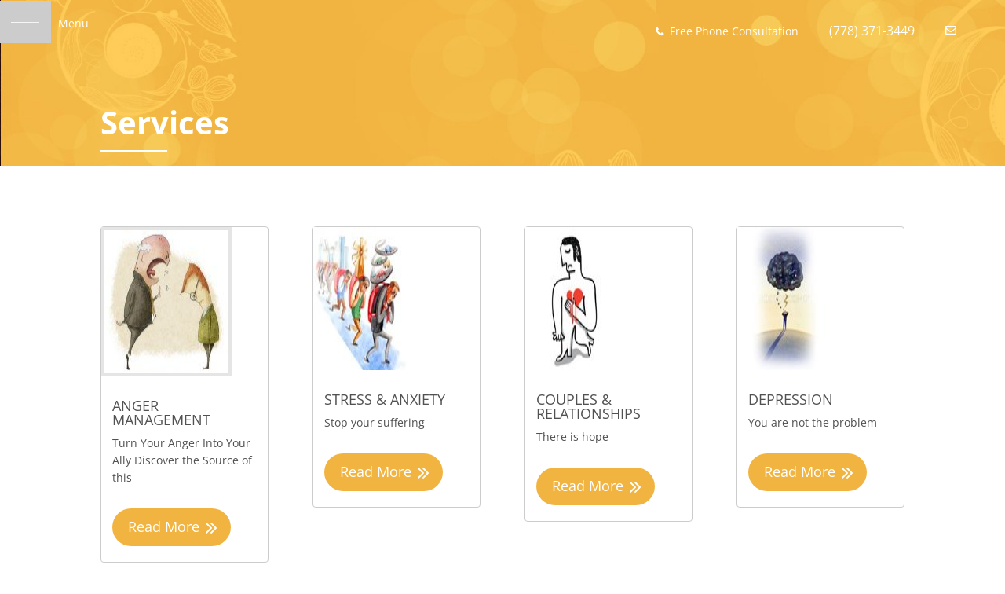

--- FILE ---
content_type: text/css
request_url: http://innersightcounselling.com/wp-content/themes/Divi-child/style.css?ver=4.21.0
body_size: 17803
content:
@charset 'utf-8';
/*

 Theme Name:   Divi child theme

 Theme URI:    http://esferasoft.com/

 Description:  Esferasoft - Fully Responsive and Mobile Friendly theme

 Author:       Ancorathemes

 Author URI:   http://ancorathemes.com

 Template:     Divi

 Version:      1.0

 Tags:         light, inheritable theme-options

 Text Domain:  Divi

*/
@import url("../Divi/style.css");
body{font-size:14px;line-height:22px;}
.logo-on-banner img{max-width:404px;}
.accelerated-headling h3{font-size:36px;font-weight:bold;color:#fff;}
.accelerated-headling p{color:#ffffff;font-size:18px;font-weight:normal;padding-top:15px;}
.office-threpy .et_pb_text.et_pb_module.et_pb_bg_layout_light.et_pb_text_align_left.et_pb_text_2 p{text-align:center;}
.accelerated-headling a.et_pb_button{background-color:#f2b441;border:medium none;border-radius:30px;-webkit-border-radius:30px;-moz-border-radius:30px;-ms-border-radius:30px;-o-border-radius:30px;color:#ffffff !important;font-size:20px;line-height:41px;padding:10px 65px 10px 46px;position:relative;border:1px solid transparent;}
.facing-relationship .et_pb_column.et_pb_column_2_3.et_pb_column_4{width:61%;}
.page-id-647 .couple-relationhships h1{font-size:24px;padding-top:0;}
.accelerated-headling a::after{background-image:url("https://innersightcounselling.com/wp-content/uploads/2016/12/arrow-white.png");background-position:center center;background-repeat:no-repeat;bottom:20px;content:"";height:14px;position:absolute;right:38px;width:14px;opacity:1;}
.office-threpy .et_pb_text.et_pb_module.et_pb_bg_layout_light.et_pb_text_align_left.et_pb_text_2 a{display:inline-block;font-size:19px;margin:0 auto;text-align:center;text-decoration:underline;}
.accelerated-headling a:hover::after{background-image:url("https://innersightcounselling.com/wp-content/uploads/2016/12/arrow-yellow.png");background-position:center center;background-repeat:no-repeat;bottom:20px;content:"";height:14px;position:absolute;right:38px;width:14px;opacity:1;}
.accelerated-headling a.et_pb_button:hover{background-color:transparent;border:1px solid #f2b441;color:#f2b441 !important;}
.title-welcome h1{font-weight:bold;font-size:35px;color:#3a3b3d;}
.title-welcome h1{background:rgba(0, 0, 0, 0) url("https://innersightcounselling.com/wp-content/uploads/2016/12/heading-border-bottom.png") no-repeat scroll center bottom;border:medium none;display:block;font-size:23px;padding:0 0 30px;text-align:center;}
.title-welcome .header-content{max-width:100% !important;}
.title-welcome .header-content{margin-top:0 !important;max-width:100% !important;}
.benefits-of-worrying{position:relative;top:25px;}
.Worrying{background-color:#0f0e15;color:#ffffff;font-size:16px;padding:55px 40px 40px !important;position:relative;}
.et_pb_text.et_pb_module.et_pb_bg_layout_light.et_pb_text_align_left.benefits-of-worrying.et_pb_text_1{background:rgba(0, 0, 0, 0) none repeat scroll 0 0;}
.result-sec > h1{border-bottom:2px solid #f2b441;margin-bottom:45px;width:185px;font-size:25px;}
.result-sec > h2{border-bottom:2px solid #f2b441;margin-bottom:45px;width:185px;}
.result-sec > h3{border-bottom:2px solid #f2b441;margin-bottom:45px;width:185px;}
.innersight section.et_pb_fullwidth_header{padding-bottom:0 !important;}
.caring-outer{padding-top:0 !important;}
.results{background-position:right top !important;background-repeat:no-repeat;background-size:294px 415px;-webkit-background-size:294px 415px;-moz-background-size:294px 415px;-ms-background-size:294px 415px;-o-background-size:294px 415px;padding:27px 0 90px !important;width:70% !important;}
.results a.et_pb_button{background-color:#f2b441;border:medium none;border-radius:30px;-webkit-border-radius:30px;-moz-border-radius:30px;-ms-border-radius:30px;-o-border-radius:30px;color:#ffffff !important;font-size:20px;line-height:41px;padding:6px 65px 6px 46px;position:relative;border:1px solid transparent;}
.results a::after{background-image:url("https://innersightcounselling.com/wp-content/uploads/2016/12/arrow-white.png");background-position:center center;background-repeat:no-repeat;bottom:15px;content:"";height:14px;position:absolute;right:38px;width:14px;opacity:1;}
.tp-simpleresponsive img, .rev_slider img{cursor:pointer;}
.results a:hover::after{background-image:url("https://innersightcounselling.com/wp-content/uploads/2016/12/arrow-yellow.png");background-position:center center;background-repeat:no-repeat;bottom:15px;content:"";height:14px;position:absolute;right:38px;width:14px;opacity:1;}
.results a.et_pb_button:hover{background-color:#fff;border:1px solid #f2b441;color:#f2b441 !important;}
.results{position:relative;}
.results .accelarated-button-below a{letter-spacing:2px;position:absolute;right:108px;top:-77px;}
.need-help-with article:hover .post-content:hover .blog-cell{padding-top:0px;}
.results p{color:#ffffff;font-size:16px;font-weight:normal;}
.benefits-of-worrying .et_pb_column.et_pb_column_1_3.et_pb_column_6.et_pb_column_empty{bottom:-10px;position:absolute;right:84px;}
.need-help-with .et_pb_column .et_pb_blog_grid_wrapper .et_pb_blog_grid.et_pb_module .column article{background:rgba(0, 0, 0, 0) none repeat scroll 0 0;border:medium none;margin:0 0 50px;overflow:hidden;padding:0;position:relative;}
.need-help-with article .entry-title{background:#ffffff none repeat scroll 0 0;bottom:0;left:0;line-height:46px;margin-top:0;margin-bottom:0px;opacity:0.8;padding-bottom:0;position:absolute;text-align:center;width:100%;font-size:16px;}
.header-need-help h1{color:#ffffff !important;text-align:center;}
.need-help-with article img{height:auto;max-width:100%;min-width:100%;padding:0px 1px 0px 1px !important;}
.need-help-with article .post-content{background-color:#ffffff;height:100%;left:0;cursor:pointer;opacity:0;position:absolute;top:0px;width:100%;transition:all 400ms ease-in-out 0s;-o-transition:all 400ms ease-in-out 0s;-ms-transition:all 400ms ease-in-out 0s;-moz-transition:all 400ms ease-in-out 0s;-webkit-transition:all 400ms ease-in-out 0s;}
.need-help-with article:hover .entry-title{display:none;}
.need-help-with article:hover .post-content{opacity:0.8;}
.need-help-with article:hover .post-content{left:0;}
.need-help-with article .cell{display:table-cell;height:100%;text-align:center;vertical-align:middle;width:100%;}
.need-help-with article .article-discr{display:table;height:100%;width:100%;}
.blog-cell{color:#303030;font-size:18px;font-weight:bold;padding-top:20px;transition:all 400ms ease-in-out 0s;}
.title-blog{color:#303030;font-size:16px;font-weight:normal;padding:10px;}
.header-need-help h1{background:rgba(0, 0, 0, 0) url("https://innersightcounselling.com/wp-content/uploads/2016/12/border-bottom-need.png") no-repeat scroll center bottom;border:medium none;display:block;font-size:35px;font-weight:bold;padding:0 0 30px !important;text-align:center;}
.need-help-with a.accelarated-button.et_pb_button{border:medium none;border-radius:30px;-webkit-border-radius:30px;-moz-border-radius:30px;-ms-border-radius:30px;-o-border-radius:30px;color:#ffffff !important;font-size:20px;line-height:41px;padding:10px 65px 10px 46px;border:1px solid #fff;position:relative;cursor:pointer;}
.navigation-side a.css_new{background-color:#3d3b3d;}
.need-help-with a.accelarated-button::after{background-image:url("https://innersightcounselling.com/wp-content/uploads/2016/12/arrow-white.png");background-position:center center;background-repeat:no-repeat;bottom:20px;content:"";height:14px;position:absolute;right:38px;width:14px;opacity:1;}
.rates-and-services.relationships-couple .et_pb_blurb h4::after{margin:0;}
.rates-and-services.relationships-couple .et_pb_blurb h4{font-size:18px;}
.relationship-deserve p{font-size:18px;text-align:center;}
.relationship-deserve p a{text-decoration:underline;}
.need-help-with a.accelarated-button:hover::after{background-image:url("https://innersightcounselling.com/wp-content/uploads/2016/12/arrow-yellow.png");background-position:center center;background-repeat:no-repeat;bottom:20px;content:"";height:14px;position:absolute;right:38px;width:14px;opacity:1;}
.need-help-with a.accelarated-button.et_pb_button:hover{border:1px solid #f2b441;color:#f2b441 !important;}
.need-help-with .et_pb_text_3{text-align:center;}
.physiothrepy .et_pb_text.et_pb_module{text-align:center;}
.physiothrepy .et_pb_text.et_pb_module strong{color:#ffffff;display:block;font-size:18px;font-weight:bold;margin-top:30px;}
.physiothrepy .et_pb_text.et_pb_module p{line-height:25px;font-size:16px;color:#fff;}
.latest-news h1{background:rgba(0, 0, 0, 0) url("https://innersightcounselling.com/wp-content/uploads/2016/12/border-bottom-need.png") no-repeat scroll center bottom;border:medium none;display:block;font-size:35px;padding:0 0 30px !important;text-align:center;font-weight:bold;color:#fff;}
.need-help-with .et_pb_column .et_pb_blog_grid_wrapper .et_pb_blog_grid.et_pb_module .column article .et_pb_image_container{margin:0px;}
.continue-blogs a.accelarated-button{background-color:#f2b441;border:1px solid rgba(0, 0, 0, 0);border-radius:30px;-webkit-border-radius:30px;-moz-border-radius:30px;-ms-border-radius:30px;-o-border-radius:30px;color:#ffffff !important;font-size:18px;font-weight:bold;line-height:0;padding:7px 55px 9px 28px;position:relative;}
.continue-blogs a.accelarated-button::after{background-image:url("https://innersightcounselling.com/wp-content/uploads/2016/12/arrow-white.png");background-position:center center;background-repeat:no-repeat;bottom:17px;content:"";height:14px;opacity:1;position:absolute;right:28px;width:14px;}
.continue-blogs a.accelarated-button:hover::after{background-image:url("https://innersightcounselling.com/wp-content/uploads/2016/12/arrow-yellow.png");background-position:center center;background-repeat:no-repeat;bottom:17px;content:"";height:14px;opacity:1;position:absolute;right:30px;width:14px;}
.continue-blogs a.accelarated-button:hover{background-color:transparent;border:1px solid #f2b441;color:#f2b441 !important;}
.continue-blogs .et_pb_column .et_pb_blog_grid .column article p{line-height:23px;font-size:16px;color:#515151;font-family:'Open Sans', sans-serif;}
.continue-blogs .et_pb_column .et_pb_blog_grid .column article h2.entry-title a{font-size:19px;font-weight:bold;color:#515151;}
.continue-blogs .et_pb_column .et_pb_blog_grid .column article{border-radius:5px;-o-border-radius:5px;-webkit-border-radius:5px;-ms-border-radius:5px;-moz-border-radius:5px;}
.our-commitment h2{font-size:33px;font-weight:bold;color:#5f5f5f;}
.our-commitment h3{font-size:25px;font-weight:bold;font-style:italic;color:#5f5f5f;}
.our-commitment p{font-size:16px;color:#999999;line-height:24px;}
.video-section .et_pb_column.et_pb_column_1_2.et_pb_column_15{background-repeat:no-repeat;background-size:504px auto;height:376px;padding:61px 56px 61px 61px;}
.our-commitment a.accelarated-button{background-color:#f2b441;border:1px solid rgba(0, 0, 0, 0);border-radius:30px;-webkit-border-radius:30px;-moz-border-radius:30px;-ms-border-radius:30px;-o-border-radius:30px;color:#ffffff !important;font-size:19px;font-weight:bold;line-height:0;padding:7px 55px 9px 28px;position:relative;margin-top:20px;}
.our-commitment a.accelarated-button::after{background-image:url("https://innersightcounselling.com/wp-content/uploads/2016/12/arrow-white.png");background-position:center center;background-repeat:no-repeat;bottom:17px;content:"";height:14px;opacity:1;position:absolute;right:28px;width:14px;cursor:pointer;}
.our-commitment a.accelarated-button:hover::after{background-image:url("https://innersightcounselling.com/wp-content/uploads/2016/12/arrow-yellow.png");background-position:center center;background-repeat:no-repeat;bottom:17px;content:"";height:14px;opacity:1;position:absolute;right:30px;width:14px;}
.our-commitment a.accelarated-button:hover{background-color:transparent;border:1px solid #f2b441;color:#f2b441 !important;}
.consultation-phone-free h1{color:#ffffff;font-weight:bold;font-size:35px;text-align:center;padding-bottom:45px;}
.consultation-phone-free a.accelarated-button{background-color:#f2b441;border:1px solid rgba(0, 0, 0, 0);border-radius:30px;-webkit-border-radius:30px;-moz-border-radius:30px;-ms-border-radius:30px;-o-border-radius:30px;color:#ffffff !important;font-size:19px;font-weight:bold;line-height:0;padding:7px 55px 9px 28px;position:relative;margin-top:20px;text-align:center;}
.consultation-phone-free a.accelarated-button::after{background-image:url("https://innersightcounselling.com/wp-content/uploads/2016/12/arrow-white.png");background-position:center center;background-repeat:no-repeat;bottom:13px;content:"";height:14px;opacity:1;position:absolute;right:28px;width:14px;}
.consultation-phone-free a.accelarated-button:hover::after{background-image:url("https://innersightcounselling.com/wp-content/uploads/2016/12/arrow-yellow.png");background-position:center center;background-repeat:no-repeat;bottom:13px;content:"";height:14px;opacity:1;position:absolute;right:30px;width:14px;}
.consultation-phone-free a.accelarated-button:hover{background-color:transparent;border:1px solid #f2b441;color:#f2b441 !important;}
.consultation-phone-free h2{color:#e1ae3a;font-family:"Open Sans",sans-serif;font-size:32px;margin-bottom:20px;margin-top:35px;text-align:center;text-transform:uppercase;}
.consultation-phone-free.et_pb_row.et_pb_row_9 .et_pb_text p{text-align:center;}
.et_pb_contact-us form{margin:0 auto;text-align:center;width:600px;}
.message{background-color:#ffffff;border-radius:30px;padding-top:10px;}
.message p{padding:0px;}
.message span.wpcf7-form-control-wrap textarea{border:medium none;color:#999999;font-family:"Open Sans",sans-serif;font-size:16px;max-height:88px;padding-left:10px;width:534px;border-radius:3px;margin-bottom:10px;}
.message input{border:medium none;color:#999999;font-family:"Open Sans",sans-serif;font-size:16px;padding-left:10px;width:534px;margin-bottom:12px;border-radius:3px;}
.button-submit input{background-color:#f2b441;border:1px solid #fff;border-radius:30px;-webkit-border-radius:30px;-moz-border-radius:30px;-ms-border-radius:30px;-o-border-radius:30px;color:#ffffff !important;font-size:19px;font-weight:bold;line-height:2;padding:8px 55px 9px 28px;position:relative;margin-top:20px;text-align:center;text-transform:uppercase;cursor:pointer;}
.button-submit input::after{background-image:url("https://innersightcounselling.com/wp-content/uploads/2016/12/arrow-white.png");background-position:center center;background-repeat:no-repeat;bottom:17px;content:"";height:14px;opacity:1;position:absolute;right:28px;width:14px;}
.button-submit input:hover::after{background-image:url("https://innersightcounselling.com/wp-content/uploads/2016/12/arrow-yellow.png");background-position:center center;background-repeat:no-repeat;bottom:17px;content:"";height:14px;opacity:1;position:absolute;right:30px;width:14px;}
.button-submit input:hover{background-color:transparent;border:1px solid #f2b441;color:#f2b441 !important;}
.name .wpcf7-form-control.wpcf7-text.wpcf7-validates-as-required{border:medium none;border-radius:5px;-o-border-radius:5px;-webkit-border-radius:5px;-moz-border-radius:5px;-ms-border-radius:5px;line-height:0px;margin-bottom:15px;width:300px;font-size:16px;color:#999;padding-left:10px;font-family:"Open Sans",sans-serif;}
.email .wpcf7-form-control.wpcf7-text.wpcf7-email.wpcf7-validates-as-required.wpcf7-validates-as-email{border:medium none;border-radius:5px;-o-border-radius:5px;-webkit-border-radius:5px;-moz-border-radius:5px;-ms-border-radius:5px;line-height:0px;margin-bottom:15px;width:300px;font-size:16px;color:#999;padding-left:10px;font-family:"Open Sans",sans-serif;}
.et_pb_section.connect-with-us.et_pb_section_9.et_pb_with_background.et_section_regular{padding-top:0px;margin-top:40px;}
.subscribe p a{background-color:#f2b441;border:1px solid #fff;border-radius:30px;-webkit-border-radius:30px;-moz-border-radius:30px;-ms-border-radius:30px;-o-border-radius:30px;color:#ffffff !important;font-size:19px;font-weight:bold;line-height:2;padding:7px 55px 9px 28px !important;position:relative;margin-top:20px;text-align:center;text-transform:uppercase;}
.subscribe p a::after{background-image:url("https://innersightcounselling.com/wp-content/uploads/2016/12/arrow-white.png");background-position:center center;background-repeat:no-repeat;bottom:17px;content:"";height:14px;opacity:1;position:absolute;right:28px;width:14px;}
.subscribe p a:hover::after{background-image:url("https://innersightcounselling.com/wp-content/uploads/2016/12/arrow-yellow.png");background-position:center center;background-repeat:no-repeat;bottom:18px;content:"";height:14px;opacity:1;position:absolute;right:21px;width:14px;}
.subscribe p a:hover{background-color:transparent;border:1px solid #f2b441;color:#f2b441 !important;}
.address-email > h2{color:#ffffff;font-size:25px;padding-top:10px;}
.subscribe h2{color:#ffffff;font-size:25px;}
.Connect h2{color:#ffffff;font-size:25px;}
.subscribe .email input{margin-top:12px;}
.connect-with-us .et_pb_column{padding-top:50px;}
.address-email address{color:#ffffff;font-family:"Open Sans",sans-serif;font-size:16px;font-style:normal;}
.address-email address a{border-left:2px solid #e0ae4f;color:#e0ae4f;padding-left:5px;text-decoration:underline;text-transform:uppercase;}
.Connect ul.et-social-icons{float:none;margin-top:10px;padding-left:0;}
.connect-with-us .et_pb_column{padding-top:80px;}
.Connect li a{display:block;margin-bottom:10px;background-image:url("https://innersightcounselling.com/wp-content/uploads/2016/12/social-footer.png");background-repeat:no-repeat;background-position:0px;padding-left:30px;}
.Connect .et-social-icons li{display:inline-block;margin:0 0 0 10px;}
.Connect .et-social-icons li a{display:block;font-size:0;height:41px;opacity:1 !important;transition:all 0.2s ease 0s;width:41px;cursor:pointer;}
.Connect a{transition:all 0.4s ease-in-out 0s;}
.Connect .et-social-icons li.et-social-facebook a:hover{background-position:0 -70px;}
.Connect .et-social-icons li.et-social-facebook a{background-position:0 top;}
.et-social-icons li.et-social-googleplus a{background:rgba(0, 0, 0, 0) url("https://innersightcounselling.com/wp-content/uploads/2016/12/social-footer.png") no-repeat scroll -54px 0;}
.et-social-icons li.et-social-googleplus a:hover{background-position:-54px -70px;}
.et-social-icons li.et-social-youtube a{background:rgba(0, 0, 0, 0) url("https://innersightcounselling.com/wp-content/uploads/2016/12/social-footer.png") no-repeat scroll -107px 0;}
.et-social-icons li.et-social-youtube a:hover{background:rgba(0, 0, 0, 0) url("https://innersightcounselling.com/wp-content/uploads/2016/12/social-footer.png") no-repeat scroll -107px -70px;}
.continue-blogs .et_pb_blog_grid.clearfix.et_pb_module.et_pb_bg_layout_light.et_pb_blog_1{margin-bottom:0px !important;}
.social-icons-side{position:absolute;top:230px;z-index:99;}
.side-social-icons{left:-20px;position:fixed;}
.side-social-icons li a{display:block;background-image:url("https://innersightcounselling.com/wp-content/uploads/2016/12/social-icons-side.png");background-repeat:no-repeat;background-position:0px;padding-left:30px;}
.side-social-icons .et-social-icons li{display:block;margin-bottom:2px;}
.side-social-icons .et-social-icons li a{display:block;font-size:0;height:41px;opacity:1 !important;transition:all 0.2s ease 0s;-webkit-transition:all 0.2s ease 0s;-moz-transition:all 0.2s ease 0s;-ms-transition:all 0.2s ease 0s;-o-transition:all 0.2s ease 0s;width:41px;cursor:pointer;}
.side-social-icons a{transition:all 0.4s ease-in-out 0s;-webkit-transition:all 0.4s ease-in-out 0s;-ms-transition:all 0.4s ease-in-out 0s;-o-transition:all 0.4s ease-in-out 0s;-moz-transition:all 0.4s ease-in-out 0s;}
.side-social-icons .et-social-icons li.et-social-facebook a:hover{background-position:0 -70px;transition:all 0.4s ease-in-out 0s;-ms-transition:all 0.4s ease-in-out 0s;-o-transition:all 0.4s ease-in-out 0s;-moz-transition:all 0.4s ease-in-out 0s;-webkit-transition:all 0.4s ease-in-out 0s;}
.side-social-icons .et-social-icons li.et-social-facebook a{background-position:0 top;}
.et-social-icons li.et-social-twitter a{background:rgba(0, 0, 0, 0) url("https://innersightcounselling.com/wp-content/uploads/2016/12/social-icons-side.png") no-repeat scroll -54px 0;}
.et-social-icons li.et-social-twitter a:hover{background-position:-54px -70px;}
.et-social-icons li.et-social-fax a{background:rgba(0, 0, 0, 0) url("https://innersightcounselling.com/wp-content/uploads/2016/12/social-icons-side.png") no-repeat scroll -107px 0;}
.et-social-icons li.et-social-fax a:hover{background:rgba(0, 0, 0, 0) url("https://innersightcounselling.com/wp-content/uploads/2016/12/social-icons-side.png") no-repeat scroll -107px -70px;}
.et-social-icons li.et-social-email a{background:rgba(0, 0, 0, 0) url("https://innersightcounselling.com/wp-content/uploads/2016/12/social-icons-side.png") no-repeat scroll -162px 0;}
.et-social-icons li.et-social-email a:hover{background:rgba(0, 0, 0, 0) url("https://innersightcounselling.com/wp-content/uploads/2016/12/social-icons-side.png") no-repeat scroll -161px -70px;}
.et-social-icons li.et-social-plus a{background:rgba(0, 0, 0, 0) url("https://innersightcounselling.com/wp-content/uploads/2016/12/social-icons-side.png") no-repeat scroll -216px 0;}
.et-social-icons li.et-social-plus a:hover{background:rgba(0, 0, 0, 0) url("https://innersightcounselling.com/wp-content/uploads/2016/12/social-icons-side.png") no-repeat scroll -216px -70px;}
.et_non_fixed_nav.et_transparent_nav.et_show_nav #page-container, .et_fixed_nav.et_show_nav #page-container{padding-top:0;}
nav.navbar li{display:inline-block;}
.nav-contact{padding-top:12px;}
.nav li ul.sub-menu{padding:0px !important;}
.consultation-phone-free .et_pb_text.et_pb_module.et_pb_bg_layout_light.et_pb_text_align_left.et_pb_text_9 > p{text-align:center;}
nav.navbar li a{color:#fff;font-size:15px;font-style:normal;padding:26px 15px;font-weight:600;text-transform:uppercase;display:inline-block;}
nav.navbar ul.sub-menu li{padding:0 !important;text-align:left !important;width:100% !important;display:block;}
nav.navbar ul.sub-menu li a:hover{background-color:#01012f;color:#fff;}
nav.navbar ul.sub-menu{left:7px;top:50px;}
nav.navbar ul.sub-menu li ul.sub-menu{left:200px;top:0px;}
nav.navbar ul.sub-menu li a{color:#333333;padding:17px 17px !important;width:100% !important;font-size:14px;}
.nav-contact ul li{display:inline-block;padding-left:25px;}
nav.navbar ul.sub-menu{width:225px !important;border-top:3px solid #060974 !important;}
nav.navbar ul.sub-menu li a::after{left:0;}
.serach > input{font-size:16px;padding:10px;width:125px;color:#5f5f5f;font-style:italic;font-family:'Open Sans', sans-serif;}
.call-us{background-color:#ffffff;border-radius:5px 0 0 5px;bottom:0px;position:fixed;right:0;z-index:999;box-shadow:0 5px 6px #000000;-webkit-box-shadow:0 5px 6px #000000;-moz-box-shadow:0 5px 6px #000000;-ms-box-shadow:0 5px 6px #000000;-o-box-shadow:0 5px 6px #000000;}
.call-us > a{display:block;padding:14px 15px 10px;}
.outer-inner-popup{background:#f2b441 none repeat scroll 0 0;bottom:0px;position:fixed;text-align:left;-webkit-transition-duration:0.3s;-moz-transition-duration:0.3s;-o-transition-duration:0.3s;transition-duration:0.3s;width:450px;right:0px;transition:all 0.6s ease-in-out 0s;-webkit-transition:all 0.6s ease-in-out 0s;-moz-transition:all 0.6s ease-in-out 0s;-o-transition:all 0.6s ease-in-out 0s;-ms-transition:all 0.6s ease-in-out 0s;box-shadow:0 5px 6px #000000;-webkit-box-shadow:0 5px 6px #000000;-ms-box-shadow:0 5px 6px #000000;-moz-box-shadow:0 5px 6px #000000;-o-box-shadow:0 5px 6px #000000;animation-delay:0s, 20s;-moz-animation-delay:0s, 20s;-webkit-animation-delay:0s, 20s;-o-animation-delay:0s, 20s;}
ul.contact_list li:first-child{margin-bottom:0px;}
.call-us-inner{float:right;padding-left:5px;padding-top:44px;width:50%;}
.call-us-inner span.help{display:block;font-size:18px;font-weight:normal;line-height:20px;margin-top:5px;}
.contact-us-by{color:#283482;display:block;font-size:24px;font-weight:bold;margin-top:18px;text-align:center;}
.email img{max-width:50px;width:100%;}
.contact-us-by > img{display:block;text-align:center;}
.image img{display:block;max-width:260px;width:100%;position:relative;}
.email{display:block;padding-top:12px;}
.call-us-inner > span{color:#283482;display:block;font-size:22px;font-weight:bold;padding:10px 0;text-align:center;}
.outer-inner-popup .image{float:left;width:50%;}
.call-us-inner > h1{background-image:url("https://innersightcounselling.com/wp-content/uploads/2016/11/phone.png");background-repeat:no-repeat;background-size:43px auto;font-size:24px;font-weight:bold;padding-left:50px;}
li.serach input{border:1px none #000;height:36px;margin:0;padding:0 0 0 10px;}
.postid-1424 .additional ul li{padding:17px 15px 15px 20px;}
.postid-1418 .additional ul li{padding:17px 15px 15px 10px;}
a.bigger{font-size:21px;font-weight:600;}
nav.navbar{float:left;padding-left:65px;}
.phone_consultation > h3{background-image:url("https://innersightcounselling.com/wp-content/uploads/2016/12/phone-small.png");background-position:26px 8px;background-repeat:no-repeat;color:#fff;display:inline-block;font-size:14px;line-height:1;margin:0;padding:7px 0 7px 48px;}
.phone_div > h3{color:#fff;font-size:16px;}
header button#button_dropdown{background:transparent;border:none;cursor:pointer;}
.show-navigation .button > button{background:transparent;border:medium none;left:4px;position:fixed;top:21px;width:auto;cursor:pointer;}
.button > span{background-color:transparent;color:rgb(255, 255, 255);height:57px;left:71px;padding-left:10px;padding-top:15px;position:absolute;width:60px;top:4px;}
header .button{left:-7px;}
header.show-navigation .button{left:0px;}
.nav-contact ul li{display:inline-block;}
.navigation{font-size:0;left:0;position:fixed;top:0px;white-space:nowrap;z-index:9999;background-color:rgba(174, 117, 18, 0.8);width:100%;height:59px;}
header.show-navigation .navigation{opacity:0;}
header{float:left;position:relative;width:100%;}
.button{display:block;height:58px;left:0;position:absolute;top:0;width:117px;z-index:99999;cursor:pointer;}
.show-navigation .button{width:58px;}
.show-navigation .button span{opacity:0;visibility:hidden;}
.Accelerated-Experiential .et_pb_column:hover img{-webkit-transform:rotate(45deg);-o-transform:rotate(45deg);-moz-transform:rotate(45deg);-ms-transform:rotate(45deg);transform:rotate(45deg);transition:all 0.5s ease-in-out 0s;-webkit-transition:all 0.5s ease-in-out 0s;-o-transition:all 0.5s ease-in-out 0s;-moz-transition:all 0.5s ease-in-out 0s;-ms-transition:all 0.5s ease-in-out 0s;}
.Accelerated-Experiential .phychotherepy{-webkit-transition:all 0.7s ease;-o-transition:all 0.7s ease;-moz-transition:all 0.7s ease;-ms-transition:all 0.7s ease;-webkit-transition:all 0.7s ease;transition:all 0.7s ease;}
.continue-blogs .et_pb_column .et_pb_blog_grid_wrapper .column article:hover{-webkit-transform:scale(1.1, 1.1);transform:scale(1.1, 1.1);box-shadow:1px 5px 14px rgba(0, 0, 0, 3);z-index:99;}
.continue-blogs .et_pb_column .et_pb_blog_grid_wrapper .column article{-webkit-transition:all 0.7s ease;-o-webkit-transition:all 0.7s ease;-moz-webkit-transition:all 0.7s ease;-ms-webkit-transition:all 0.7s ease;transition:all 0.7s ease;}
nav.navbar li a{position:relative;}
nav.navbar li a:after{background:#ffffff none repeat scroll 0 0;content:"";height:2px;width:0px;bottom:0px;left:7px;position:absolute;}
nav.navbar li a:hover::after, nav.navbar li.active > a::after{width:100%;}
header.show-navigation button img.cross{display:block !important;}
header.show-navigation button img.menu{display:none!important;}
header button img.cross{display:none;}
header .button{position:fixed;}
header.show-navigation .button{background-color:rgb(173, 112, 18) !important;position:fixed;}
.nav-after-nav{position:absolute;right:62px;top:17px;z-index:999;}
.nav-after-nav ul li{display:inline-block;padding-left:35px !important;}
header img.menu{cursor:pointer;background-color:#ccc;padding:15px;}
header.show-navigation .navigation{opacity:1;visibility:visible;}
.show-navigation .nav-after-nav{opacity:0;}
header .navigation{opacity:0;visibility:hidden;}
button img.cross{padding-left:8px;}
.footer-bottom-bar{float:right;}
.footer-bottom.bar li{display:inline-block;}
.footer-bottom.bar li a{color:rgb(255, 255, 255);padding:10px;text-transform:capitalize;}
#footer-info{color:#fff;float:left;}
#footer-bottom{background-color:#efb74c;padding:15px 0;}
.navigation-side{display:table;height:100%;}
.navigation-side ul{display:table-cell;vertical-align:middle;}
.navigation-side li:after{border-radius:0;}
.navigation-side ul li{fill:#fff;display:block;background:0 0;margin:20px -10px;cursor:pointer;}
.navigation-side a{background-color:#ffffff;display:block;height:14px;width:14px;-webkit-box-shadow:0 0 1px #303030;box-shadow:0 0 1px #303030;}
.navigation-square{right:0;top:0;bottom:0;height:100%;z-index:100;padding:calc(5.56% + 50px) 5%;opacity:1;-webkit-transition:opacity .5s;transition:opacity .5s;transform:translate3d(0,0,0);position:fixed;}
.page-loaded .side{opacity:1;}
footer#main-footer{background-color:rgba(0, 0, 0, 0) !important;background-image:url("https://innersightcounselling.com/wp-content/uploads/2016/11/background-footer.jpg");background-position:center top;background-repeat:no-repeat;background-size:cover;padding-top:3px;}
footer .et_pb_button.accelarated-button{background-color:#f2b441;border:medium none;border-radius:30px;-webkit-border-radius:30px;-moz-border-radius:30px;-ms-border-radius:30px;-o-border-radius:30px;color:#ffffff !important;font-size:20px;line-height:41px;padding:10px 65px 10px 46px;position:relative;border:1px solid #fff;text-transform:uppercase;font-weight:bold;cursor:pointer;}
#footer-widgets .footer-widget li{padding-left:0 !important;}
footer .et_pb_button.accelarated-button::after{background-image:url("https://innersightcounselling.com/wp-content/uploads/2016/12/arrow-white.png");background-position:center center;background-repeat:no-repeat;bottom:20px;content:"";height:14px;position:absolute;right:38px;width:14px;opacity:1;}
footer .et_pb_button.accelarated-button:hover::after{background-image:url("https://innersightcounselling.com/wp-content/uploads/2016/12/arrow-yellow.png");background-position:center center;background-repeat:no-repeat;bottom:20px;content:"";height:14px;position:absolute;right:38px;width:14px;opacity:1;}
footer .et_pb_button.accelarated-button:hover{background-color:transparent;border:1px solid #f2b441;color:#f2b441 !important;}
#footer-widgets .footer-widget li::before{display:none !important;}
.services h1{color:rgb(255, 255, 255);font-size:40px;font-weight:bold;text-transform:capitalize;}
.services h1::after{background-color:#f2b441;bottom:-7px;content:"";display:block;height:2px;position:absolute;width:85px;}
.title-top h1:after{background-color:#fff;}
.services{padding:55px 0px 0px 0px !important;}
h1.qualification{font-size:30px;}
.discription-about h3{color:#000000;font-size:25px;}
.below-title span{color:#03033a;display:block;font-size:18px;}
.about.rolf{display:none;}
.qualification-outer{padding:0 !important;}
.discription-about{background:rgba(255, 255, 255, 0.7) none repeat scroll 0 0;margin:0;padding:35px;}
.padding-remove-sec{padding:0px !important;}
.discription-about p{color:#333333;font-size:15px;font-weight:normal;line-height:28px;padding-top:15px;}
.padding-remove-sec .et_pb_row{padding:0;}
.padding-remove-sec .et_pb_column img{border:2px solid #ffffff;margin-top:70px;}
.additional ul li span.et-pb-icon{color:#01012f;display:inline-block;font-size:19px;left:15px;margin-right:12px;position:absolute;top:21px;vertical-align:middle;}
.recent-posts .et_pb_row article a img{border:1px solid #efefef;}
.additional > h3{font-size:22px;line-height:29px;margin-bottom:20px;position:relative;text-align:left;}
.et_pb_section.copyright{padding:0px !important;}
.additional h3::after{background-color:#f2b441;bottom:-7px;content:"";display:block;height:2px;position:absolute;width:85px;}
.additional ul li{border:1px solid #dddddd;display:block;font-size:16px;line-height:29px;padding:17px 15px 15px 44px;position:relative;}
.postid-1378 .additional{font-size:16px;}
.et_pb_section.rewire-brain.brain.et_pb_section_2.et_pb_with_background.et_section_regular{margin-top:10px;}
.get-started .et_pb_row .et_pb_column h5{font-size:21px;margin-bottom:10px;margin-right:10px;position:relative;text-align:left;}
.work-achieve .et_pb_column_5 h3{text-align:center;}
.work-achieve .et_pb_column_5 h3:after{content:none;}
.et_pb_section.how-can-help.can-expect.et_pb_section_1.et_pb_with_background.et_section_regular{background:rgba(0, 0, 0, 0) none repeat scroll 0 0;padding-top:15px;}
.how-can-help.can-expect img{max-width:190px;}
.benefits .et_pb_row.et_pb_row_3{padding-top:0px;}
.counselling .additional > h3{color:#fff;}
.make-a-payment .additional h3{font-size:18px;}
.make-a-payment p{color:#3b3d3b;font-size:16px;line-height:28px;}
.counselling .additional p{font-size:18px;line-height:29px;margin-bottom:20px;margin-top:30px;color:#fff;}
.counselling .additional > ul{background-color:rgba(0, 0, 0, 0);border:medium none;box-shadow:none;}
.et_pb_section.Procrastinating.counselling.et_pb_section_3.et_pb_with_background.et_section_regular{background-size:cover;background-position:center;}
.stressRanixiety .et_pb_row{padding-bottom:0;padding-top:8px;}
.et_pb_text.et_pb_module.et_pb_bg_layout_light.et_pb_text_align_left.addiotnal-sec.et_pb_text_11{padding-top:99px;}
.counselling .additional ul li span.et-pb-icon{color:#fff;}
.counselling .additional ul li{border:medium none;color:#fff;}
.work-achieve h3{font-size:18px !important;}
.et_pb_section.stressRanixiety.benefits.et_pb_section_2.et_pb_with_background.et_section_regular{padding-top:0px;}
.et_pb_section.encouragement.work-achieve.et_pb_section_2.et_pb_with_background.et_section_regular{background-color:#fbfbfb !important;border-bottom:1px solid #cccccc;}
.et_pb_section.Anxiety.et_pb_section_5.et_pb_with_background.et_section_regular .et_pb_row{padding-top:0px;}
.get-started .et_pb_row .et_pb_column p{color:#3b3d3b;font-size:16px;}
.get-started .et_pb_row .et_pb_toggle_title::before{color:#f2b441;font-size:20px;margin-top:-5px;}
.get-started .et_pb_module.et_pb_toggle h5{padding:15px;}
.get-started .et_pb_toggle_close{padding:0px;}
.et_pb_section.Procrastinating.get-started.et_pb_section_1.et_pb_with_background.et_section_regular{background:#f8f8f8 none repeat scroll 0 0 !important;}
.get-started .et_pb_module.et_pb_toggle{margin-bottom:10px;}
.et_pb_section.Procrastinating.get-started.et_pb_section_1.et_pb_with_background.et_section_regular{background-color:transparent;}
.additional ul{background:#fff none repeat scroll 0 0;border:1px solid #ddd;border-top:0px;box-shadow:2px 2px 10px #ccc;-webkit-box-shadow:2px 2px 10px #ccc;-moz-box-shadow:2px 2px 10px #ccc;-o-box-shadow:2px 2px 10px #ccc;-ms-box-shadow:2px 2px 10px #ccc;padding:0;}
.page-id-280 footer#main-footer{margin-top:0 !important;}
.how-can-help p{color:#3a3b3d;font-size:18px;font-weight:normal;line-height:26px;padding-bottom:15px;padding-top:0;}
.how-can-help h3{color:#01012f;font-size:22px;position:relative;}
.how-can-help img{border:1px solid #01012f;max-width:220px;width:100%;border-radius:3px;-webkit-border-radius:3px;-moz-border-radius:3px;-ms-border-radius:3px;-o-border-radius:3px;}
.how-can-help .et_pb_column.et_pb_column_1_3.et_pb_column_1{margin-right:0px;}
.how-can-help{padding-bottom:0 !important;}
.encouragement{padding-top:0 !important;padding-bottom:0px !important;}
.encouragement p, .how-can-help p{color:#3a3b3d;font-size:16px;font-weight:normal;line-height:28px;padding-bottom:15px;padding-top:0;}
.et_pb_section.Procrastinating.get-started.et_pb_section_1.et_pb_with_background.et_section_regular{background-color:#efefef !important;padding-bottom:20px !important;padding-top:20px !important;}
.et_pb_section.encouragement.free-phone.et_pb_section_2.et_pb_with_background.et_section_regular{background-color:#f7f7f7 !important;border-bottom:1px solid #efefef;}
.free-phone-consultation .how-can-help img{max-width:271px;}
.et_pb_section.how-can-help.free-phone-consultation.et_pb_section_1.et_pb_with_background.et_section_regular{padding-top:10px;}
.encouragement .additional > ul{margin-top:20px;margin-bottom:30px;}
.encouragement h3{font-size:22px;margin-bottom:20px;position:relative;text-align:left;}
.encouragement h3::after{background-color:#01012f;bottom:-7px;content:"";display:block;height:2px;position:absolute;width:120px;}
.how-can-help,
.rates-and-services.relationships-couple{background-image:url("https://innersightcounselling.com/wp-content/uploads/2016/11/pattern-how-help-1.png");background-position:center;background-repeat:repeat;background-size:200px;padding:0px;}
.outer-aditional .additional ul{box-shadow:none;-webkit-box-shadow:none;-moz-box-shadow:none;-o-box-shadow:none;-ms-box-shadow:none;}
.information-videos p{color:#fff;font-size:25px;line-height:34px;}
.pattern-tel p{color:#303030;font-size:16px;line-height:29px;text-align:center;}
.pattern-tel{background-image:url("https://innersightcounselling.com/wp-content/uploads/2016/11/pattern-how-help-1.png");background-position:center;background-repeat:repeat;background-size:129px;padding:20px 0 !important;}
.iframe-video h4{color:#fff;line-height:21px;min-height:74px;font-weight:500;font-size:20px;}
.tel-and-internet p{color:#ffffff;font-size:16px;font-weight:500;line-height:26px;}
.tel-and-internet h4{color:#ffffff;font-size:20px;font-weight:normal;line-height:29px;margin-bottom:20px;position:relative;text-align:left;}
.tel-and-internet h4::after{background-color:#fff;bottom:-7px;content:"";display:block;height:2px;position:absolute;width:85px;}
.tel-and-internet h1{color:#ffffff;font-size:33px;font-weight:bold;}
.rates-and-services .additional ul li::before{border-color:rgba(0, 0, 0, 0) rgba(0, 0, 0, 0) rgba(0, 0, 0, 0) #000000;border-style:solid;border-width:5px 0 5px 8px;content:"";display:inline-block;left:0;position:absolute;top:9px;}
.tel-and-internet .et_pb_module.et-waypoint.et_pb_image.et_pb_animation_left.et_pb_image_0.et_always_center_on_mobile.et-animated > img{border:1px solid #eeeeee;border-radius:4px;-webkit-border-radius:4px;-moz-border-radius:4px;-ms-border-radius:4px;-o-border-radius:4px;}
.tel-and-internet .et_pb_text.et_pb_module a{color:#ffffff;display:block;font-size:19px;text-align:center;text-decoration:underline;}
.rates-and-services .additional ul li{position:relative;border:none !important;padding:0 15px 15px 20px;}
.additional a{text-decoration:none;}
.additional > h2{margin-bottom:21px;}
.single .services h1{font-size:26px;}
article.category-video .entry-title{font-size:22px;line-height:29px;text-transform:uppercase;}
.sidebar-article h4{font-size:22px;}
.blog-news-new article .entry-title a{line-height:24px;}
.subscribe .email{padding-top:0px;}
.postid-1205 article .rewire-brain h3{line-height:29px;display:inline-block;padding-top:10px;}
.postid-1205 .rewire-brain .et_pb_row.et_pb_row_1{padding-bottom:0px;}
.insurance > h2{color:#ffffff;font-size:23px;margin-bottom:20px;position:relative;text-align:left;}
.insurance h2::after{background-color:#f2b441;bottom:-7px;content:"";display:block;height:2px;position:absolute;width:85px;}
.rates-and-services .additional{margin-top:25px;}
.insurance a{text-decoration:underline;}
.insurance p{color:#ffffff;font-size:16px;line-height:28px;}
.rates-services > h1{font-size:36px;font-weight:bold;margin-bottom:30px;}
.rates-and-services .additional ul{background:#fff none repeat scroll 0 0;border:transparent !impo;border-top:0px;box-shadow:none;padding:0;border-style:none;}
.rates-and-services .et_pb_blurb_container > p{font-size:16px;line-height:28px;padding-top:10px;}
.rates-and-services .et_pb_blurb h4{font-size:20px !important;min-height:40px;position:relative;}
.rates-and-services .et_pb_blurb h4::after{background-color:#f2b441;bottom:-7px;content:"";display:block;height:2px;left:0;margin:0 auto;position:absolute;right:0;text-align:center;width:85px;}
.rates-and-services .et_pb_column h2{color:#050867;font-size:30px;}
.office-threpy h2, .office-threpy h4{color:#050867;font-size:20px;position:relative;line-height:29px;text-transform:capitalize;}
.office-threpy h4 + p{padding-top:17px !important;}
.contact-images img{display:inline-block;margin-right:30px;}
.office-threpy h2::after,
.office-threpy h4::after{background-color:#050867;bottom:-7px;content:"";display:block;height:2px;left:0;position:absolute;width:85px;}
.et_pb_section.office-threpy.drug1{background-color:#efefef !important;border-top:1px solid #e3e3e3;border-bottom:1px solid #e3e3e3;}
.office-threpy p{font-size:16px;line-height:28px;padding-top:15px;}
.neurotheraphy .et_pb_row .et_pb_text{font-size:16px;line-height:29px;}
.Sessions{padding:0 !important;}
.Sessions .et_pb_row p{font-size:16px;line-height:27px;}
.page-id-869 .et_pb_text.et_pb_module.et_pb_bg_layout_light.et_pb_text_align_left.et_pb_text_1{font-size:17px;}
.office-threpy{padding-bottom:0px !important;}
.office-threpy .et_pb_text.et_pb_module.et_pb_bg_layout_light.et_pb_text_align_left.et_pb_text_2 a{display:inline-block;font-size:19px;text-align:center;text-decoration:none;}
.et_pb_section.telphonic{padding:0px;}
.et_pb_section.telphonic p{text-align:center;font-size:17px;}
#customblog img{max-width:205px;min-height:182px;width:100%;}
#customblog .et_pb_image_0{border:medium none !important;}
#customblog .et_pb_column{background-color:#fff;border:1px solid #ccc;border-radius:4px;-webkit-border-radius:4px;-moz-border-radius:4px;-o-border-radius:4px;-ms-border-radius:4px;text-align:center;}
#customblog .et_pb_text{padding:0 14px 30px;}
#customblog h3{color:#515151;font-size:18px;text-transform:uppercase;}
#customblog p{color:#515151;}
#customblog a.et_pb_button::after{background-image:url("https://innersightcounselling.com/wp-content/uploads/2016/12/arrow-white.png");background-position:center center;background-repeat:no-repeat;bottom:15px;content:"";height:14px;opacity:1;position:absolute;right:17px;width:14px;}
#customblog a.et_pb_button{background-color:#f2b441;border:1px solid rgba(0, 0, 0, 0);border-radius:30px;-webkit-border-radius:30px;-moz-border-radius:30px;-ms-border-radius:30px;-o-border-radius:30px;color:#ffffff !important;font-size:18px;line-height:41px;padding:10px 39px 12px 19px;position:relative;}
#customblog a.et_pb_button:hover{background-color:rgba(0, 0, 0, 0);border:1px solid #f2b441;color:#f2b441 !important;}
#customblog a.et_pb_button:hover::after{background-image:url("https://innersightcounselling.com/wp-content/uploads/2016/12/arrow-yellow.png");background-position:center center;background-repeat:no-repeat;bottom:15px;content:"";height:14px;opacity:1;position:absolute;right:17px;width:14px;}
.result-sec h1{transform:translate(0px, 0px) translate3d(0px, 0px, 0px);transition:transform 0.3s ease 0s;}
.result-sec h2{transform:translate(0px, 0px) translate3d(0px, 0px, 0px);transition:transform 0.3s ease 0s;}
h3.communication{font-size:26px;}
.result-sec h3{transform:translate(0px, 0px) translate3d(0px, 0px, 0px);transition:transform 0.3s ease 0s;}
.et_pb_animation_bottom.et-waypoint.et-animated{opacity:1;-webkit-animation:fadeBottom 2s 1 cubic-bezier(0.77, 0, 3.175, 10);-moz-animation:fadeBottom 2s 1 cubic-bezier(0.77, 0, 3.175, 10);-o-animation:fadeBottom 2s 1 cubic-bezier(0.77, 0, 3.175, 10);animation:fadeBottom 2s 1 cubic-bezier(0.77, 0, 1.175, 10);}
.results_image{opacity:1;-webkit-animation:fadeBottom 4s 1 cubic-bezier(0.77, 0, 0.175, 1);-moz-animation:fadeBottom 4s 1 cubic-bezier(0.77, 0, 0.175, 1);-o-animation:fadeBottom 4s 1 cubic-bezier(0.77, 0, 0.175, 1);animation:fadeBottom 4s 1 cubic-bezier(0.77, 0, 0.175, 1);}
.lasting{margin-bottom:15px;}
.lasting{animation-delay:0s, 1s;-moz-animation-delay:0s, 1s;-webkit-animation-delay:0s, 1s;-o-animation-delay:0s, 1s;}
.safe{animation-delay:0s, 12s;-moz-animation-delay:0s, 12s;-webkit-animation-delay:0s, 12s;-o-animation-delay:0s, 12s;}
.accelarated-button{animation-delay:0s, 20s;-moz-animation-delay:0s, 20s;-webkit-animation-delay:0s, 20s;-o-animation-delay:0s, 20s;}
.welcome_new{animation-delay:0s, 2s;-moz-animation-delay:0s, 2s;-webkit-animation-delay:2s, 2s;-o-animation-delay:0s, 2s;}
.results_image{animation-delay:0s, 8s;-moz-animation-delay:0s, 8s;-webkit-animation-delay:0s, 8s;-o-animation-delay:0s, 8s;}
.heading_first{animation-delay:0s, 4s;-moz-animation-delay:0s, 4s;-webkit-animation-delay:2s, 4s;-o-animation-delay:2s, 4s;}
.heading_second{animation-delay:0s, 12s;-moz-animation-delay:0s, 12s;-webkit-animation-delay:0s, 12s;-o-animation-delay:0s, 8s;}
.heading_third{animation-delay:0s, 18s;-moz-animation-delay:0s, 18s;-webkit-animation-delay:0s, 18s;-o-animation-delay:0s, 12s;}
.Worrying{animation-delay:0s, 20s;-moz-animation-delay:0s, 20s;-webkit-animation-delay:0s, 20s;-o-animation-delay:0s, 20s;}
.results_image{animation-delay:0s, 26s;-moz-animation-delay:0s, 26s;-webkit-animation-delay:0s, 26s;-o-animation-delay:0s, 26s;}
.freccia{animation-delay:0s, 24s;-moz-animation-delay:0s, 24s;-webkit-animation-delay:0s, 24s;-o-animation-delay:0s, 24s;}
@keyframes hide{from{opacity:0;}
to{opacity:0}
}
@-moz-keyframes hide{from{opacity:0;}
to{opacity:0}
}
@-webkit-keyframes hide{from{opacity:0;}
to{opacity:0}
}
@-o-keyframes hide{from{opacity:0;}
to{opacity:0}
}
@keyframes slideIn{0%{opacity:0;top:-100px;}
1%{opacity:1;top:-100px;}
100%{opacity:1;top:200px;}
}
@-moz-keyframes slideIn{0%{opacity:0;top:-100px;}
1%{opacity:1;top:-100px;}
100%{opacity:1;top:200px;}
}
@-webkit-keyframes slideIn{0%{opacity:0;top:-100px;}
1%{opacity:1;top:-100px;}
100%{opacity:1;top:200px;}
}
@-o-keyframes slideIn{0%{opacity:0;top:-100px;}
1%{opacity:1;top:-100px;}
100%{opacity:1;top:200px;}
}
.anger-on-ally{padding:0 !important;}
.anger-on-ally .et_pb_column.et_pb_column_2_3.et_pb_column_2{margin-top:20px;}
.anger-on-ally .et_pb_column.et_pb_column_2_3.et_pb_column_2 i{font-size:15px;}
.anger-on-ally .et_pb_column.et_pb_column_2_3.et_pb_column_2 h1{font-size:28px;}
.anger-mngmnt-heading h2{border:medium none;display:block;font-size:32px;font-weight:bold;padding:0 0 20px;}
.et_pb_section.anger-types.anger-tyll.et_pb_section_5.et_pb_with_background.et_section_regular.et_section_transparent .et_pb_row h4, .anger-tyll p{color:#fff;}
.anger-types.anger-tyll .anger-mngmnt-heading p, .anger-types.anger-tyll .anger-mngmnt-heading h1, .anger-types.anger-tyll .anger-mngmnt-heading h4{color:#ffffff;}
.anger-mngmnt-heading p{color:#3d3b3d;font-size:16px;line-height:29px;}
.anger-types h4::after{background-color:#f2b441;bottom:-7px;content:"";display:block;height:2px;position:absolute;width:85px;}
.archive span.published{color:#3d3b3d;}
.anger-types h4{color:#3d3b3d;font-size:20px;font-weight:normal;line-height:28px;margin-bottom:20px;position:relative;text-align:left;}
.anger-types p{color:#3d3b3d;font-size:16px;font-weight:500;line-height:26px;}
.yourself-uncomfertable h2{color:#3d3b3d;font-size:20px;text-align:center;}
.yourself-uncomfertable .et_pb_text.et_pb_module.et_pb_bg_layout_light.et_pb_text_align_left.et_pb_text_2 > h1{color:#e1ae3a;font-size:27px;line-height:29px;margin-bottom:20px;text-align:center;}
.power-emotion.et_pb_section.et_pb_with_background{background-color:#efeeed !important;}
.power-emotion .et_pb_row .et_pb_module img{border:2px solid #a9a9a9;border-radius:4px;max-width:710px;width:100%;}
.power-emotion .et_pb_row .et_pb_module{text-align:center;}
.power-emotion .et_pb_row .et_pb_blurb h4::after{background-color:#050867;bottom:-7px;content:"";display:block;height:2px;position:absolute;width:50px;left:0px;right:0px;margin:0 auto;text-align:center;}
.power-emotion .et_pb_row .et_pb_blurb h4{color:#3d3b3d;font-size:20px;font-weight:normal;line-height:35px;margin-bottom:20px;position:relative;text-align:center;}
.power-emotion .et_pb_text.et_pb_module.et_pb_bg_layout_light.et_pb_text_align_left.et_pb_text_3 > p{color:#3d3b3d;font-size:25px;}
.power-emotion .et_pb_row .et_pb_blurb p{color:#3d3b3d;font-size:15px;font-weight:500;line-height:26px;}
.power-emotion ul{text-align:left;}
.power-emotion .additional p{font-size:16px;margin-top:25px;text-align:left;color:#3d3b3d;}
.anger-mngmnt-heading h1{color:#ffffff;font-size:27px;margin-bottom:15px;}
.phone-consultation .et_pb_text.et_pb_module.et_pb_bg_layout_light.et_pb_text_align_left.et_pb_text_6 span{background-image:url("https://innersightcounselling.com/wp-content/uploads/2016/11/call-icons.png");background-position:26px 8px;background-repeat:no-repeat;color:#3d3b3d;display:inline-block;font-size:22px;line-height:1;margin:0;padding:7px 0 7px 57px;}
.phone-consultation{padding:0 !important;}
.phone-consultation .et_pb_text.et_pb_module.et_pb_bg_layout_light.et_pb_text_align_left.et_pb_text_6 > p{text-align:center;}
.anger-types .et_pb_blurb_container a{text-decoration:underline;}
.couple-relationhships.ptsd .thumbnail{margin-top:0px;}
figure.thumbnail img{display:block;}
figure.thumbnail{border:1px solid #cccccc;border-radius:5px;float:left;margin:15px 20px 15px 0;}
.ptsd .et_pb_column_1 p{font-size:16px !important;font-style:italic;}
.stressRanixiety.trauma .et_pb_row.et_pb_row_4{padding-bottom:0px;}
.trauma .et_pb_row.et_pb_row_5 .et_pb_text_6{background-color:#edd46f}
.trauma .et_pb_row.et_pb_row_5 .et_pb_text_6{background-color:#edd46f;padding:25px 25px 10px;}
.trauma .et_pb_row.et_pb_row_5 .et_pb_text_6 strong{line-height:30px;}
.trauma .et_pb_row.et_pb_row_5 .et_pb_text_6 a{color:#333333;font-size:19px;text-decoration:underline;}
.stressRanixiety.trauma .et_pb_row.et_pb_row_4 h2{margin-top:30px;padding:0 0 2px;text-align:center;color:#3b3d3b;display:block;font-size:27px;}
.anger-on-ally h2{font-size:21px;padding-bottom:20px !important;}
.stressRanixiety.trauma .et_pb_row.et_pb_row_3{display:block;}
.et_pb_section.risk.et_pb_section_3.et_pb_with_background.et_section_regular b{font-size:20px;}
.et_pb_section.stressRanixiety.trauma.et_pb_section_2.et_pb_with_background.et_section_regular{background-color:#f7f7f7 !important;padding:0 0 20px;}
.office-threpy .et_pb_blurb_container b{display:inline-block;font-size:16px;padding-bottom:10px;padding-top:10px;}
.couple-relationhships .et_pb_text.et_pb_module.et_pb_bg_layout_light.et_pb_text_align_left.et_pb_text_0 > p{color:#333;font-size:16px;line-height:29px;}
.couple-relationhships{padding:0;}
.couple-relationhships h1{font-size:27px;padding-top:10px;text-transform:capitalize;}
.couple-relationhships{border-bottom:1px solid #cccccc;padding:0 !important;}
b.every-day{color:#3b3d3b !important;}
.additional-tab ul{background-color:transparent !important;}
.additional-tab ul li span.et-pb-icon{color:#3b3d3b !important;}
.additional-tab ul li{color:#3b3d3b !important;}
.additional-tab h3::after{background-color:#f2b441 !important;}
.additional-tab h3{color:#3b3d3b !important;}
.additional-tab p > span{color:#3b3d3b !important;font-size:20px;margin-bottom:20px !important;display:block;}
.additional-tab p{color:#3b3d3b;display:block;font-size:16px;line-height:29px;margin-top:20px;}
.et_pb_section.facing-relationship.et_pb_section_2.et_pb_with_background.et_section_regular{background-color:#f6f6f6 !important;border-bottom:1px solid #e3e3e3;border-top:1px solid #e3e3e3;}
.et_pb_section.stressRanixiety.et_pb_section_2.et_pb_with_background.et_section_regular{background-color:#f7f7f7 !important;}
.addition-steps .additional > h3{font-size:18px;line-height:30px;margin-bottom:20px;position:relative;text-align:left;}
.relationships-couple{background-image:url("https://innersightcounselling.com/wp-content/uploads/2016/11/pattern-how-help-1.png");background-position:center;background-repeat:repeat;background-size:8px;}
.et_pb_section.slider-inner-pages.slider-scale.et_pb_section_2.et_pb_with_background.et_section_regular{background-color:#f3f3f3 !important;}
.listen_pattern{background-image:url("https://innersightcounselling.com/wp-content/uploads/2016/11/pattern-how-help-1.png");background-position:center;background-repeat:repeat;background-size:8px;background-size:200px;}
.Procrastinating{background-image:url("https://innersightcounselling.com/wp-content/uploads/2016/11/pattern-bg-stric.png");background-position:center;background-repeat:repeat;background-size:100% auto;padding:0px !important;}
.outer-aditional .additional ul ul{border:medium none !important;box-shadow:none !important;-wenkit-box-shadow:none !important;-moz-box-shadow:none !important;-o-box-shadow:none !important;-ms-box-shadow:none !important;}
.et_pb_section.Procrastinating.et_pb_section_3.et_pb_with_background.et_section_regular .additional p{font-size:16px;margin-top:30px;}
.phone-consultation .et_pb_text span{display:inline-block;font-size:20px;padding-bottom:10px;padding-top:10px;}
.phone-consultation .et_pb_text h2{background:rgba(0, 0, 0, 0) url("https://innersightcounselling.com/wp-content/uploads/2016/11/oerange-border-bottom-1.png") no-repeat scroll center bottom;color:#f2b441;display:block;font-size:27px;margin-bottom:15px;padding:0 0 30px;text-align:center;}
.phone-consultation .et_pb_text p{color:#ffffff;font-size:22px;line-height:29px;padding:7px 7px 14px;text-align:center;}
.can-help p{display:block;font-size:16px;line-height:29px;text-align:center;}
.can-help a{display:inline-block;font-size:20px;margin-bottom:20px;text-decoration:underline;}
.images-consul-samall img{margin-right:20px !important;max-width:210px;width:100%;}
.images-consul-samall{padding:0px;}
.images-consul-samall .et_pb_column.et_pb_column_1_4.et_pb_column_6{margin-right:0px;}
.cross-popup{background-color:#050867;border-radius:50%;-webkit-border-radius:50%;-o-border-radius:50%;-moz-border-radius:50%;-ms-border-radius:50%;box-shadow:2px 1px 6px -2px #000000;color:#ffffff;cursor:pointer;display:block;font-size:18px;font-weight:600;height:29px;left:-6px;line-height:24px;position:absolute;text-align:center;top:-8px;width:29px;}
.anger-on-ally img{max-width:110px;width:100%;}
.et_pb_section.rates-and-services.et_pb_section_1.et_pb_with_background.et_section_regular{padding-bottom:0;}
.et_pb_section.outer-aditional.et_pb_section_2{background-color:#eeeeee !important;padding:0;}
.anger-ang .et_pb_blurb_container > p{color:#fff;font-size:15px;}
.anger-mngmnt{background-size:200px;background-repeat:repeat;}
.et_pb_section.can-help.et_pb_section_6.et_section_regular{background-color:#efefef !important;border-bottom:1px solid #e3e3e3;border-top:1px solid #e3e3e3;padding:20px;}
.et_pb_section.risk.et_pb_section_3.et_section_regular h1{color:#050867;display:block;font-size:26px;padding:0 0 10px;}
.et_pb_section.risk.et_pb_section_3.et_section_regular p{display:block;font-size:16px;text-align:left;padding-top:10px;line-height:29px;color:#3d3b3d;}
.slider-images{text-align:center;}
.slider-images > img{border:2px solid #333333;border-radius:5px;-webkit-border-radius:5px;-moz-border-radius:5px;-ms-border-radius:5px;-o-border-radius:5px;margin-right:0;margin-top:30px;max-width:175px;text-align:center;width:100%;}
.phone-consultation.new-bg .et_pb_text.et_pb_module.et_pb_bg_layout_light.et_pb_text_align_left.et_pb_text_2 span.call{background-image:url("https://innersightcounselling.com/wp-content/uploads/2016/11/call-icons-white.png");}
.phone-consultation.new-bg .et_pb_text.et_pb_module.et_pb_bg_layout_light.et_pb_text_align_left.et_pb_text_2 > p{color:#ffffff;font-size:20px;line-height:28px;}
.page-id-2446 .et_pb_text.et_pb_module.et_pb_bg_layout_light.et_pb_text_align_left.et_pb_text_2 > p{}
.stressRanixiety .et_pb_column.et_pb_column_2_3.et_pb_column_3{margin-right:30px;}
.padding-removed .et_pb_column.et_pb_column_3_4.et_pb_column_2{margin-top:15px;}
.anger-on-ally .et_pb_text h1{font-size:28px;}
.anger-on-ally .et_pb_column.et_pb_column_3_4.et_pb_column_2{margin-top:15px;}
.phone-consultation.consult.new-bg{margin-top:0;}
.phone-consultation.consult.new-bg .et_pb_text h2{background-image:url("https://innersightcounselling.com/wp-content/uploads/2016/11/oerange-border-bottom-1.png");font-size:35px;}
.slider-inner-pages .et_pb_slide_content h4{border-bottom:1px dashed #3e3e3e;color:#3e3e3e !important;font-size:22px;font-style:italic;font-weight:normal;text-align:left;}
.phone-consultation .et_pb_text{text-align:center;}
.phone-consultation .et_pb_text.et_pb_module.et_pb_bg_layout_light.et_pb_text_align_left.et_pb_text_5 b{display:block;font-size:19px;font-weight:normal;padding-top:30px;color:#050867;}
.can-help .et_pb_row.et_pb_row_6{padding-top:0;}
.et_pb_section.phone-consultation.et_pb_section_4.et_pb_with_background.et_section_regular h2{color:#050867;font-size:27px;}
.et_pb_section.phone-consultation.et_pb_section_4.et_pb_with_background.et_section_regular h2{background:rgba(0, 0, 0, 0) url("https://innersightcounselling.com/wp-content/uploads/2016/11/oerange-border-bottom-2.png") no-repeat scroll center bottom;border:medium none;color:#050867 !important;display:block;font-size:35px;padding:0 0 25px;text-align:center;}
.phone-consultation .et_pb_text.et_pb_module.et_pb_bg_layout_light.et_pb_text_align_left.et_pb_text_5 span{color:#f2b441;display:block;font-size:22px !important;font-weight:600;}
.phone-consultation .et_pb_text.et_pb_module.et_pb_bg_layout_light.et_pb_text_align_left.et_pb_text_2 span.call{background-image:url("https://innersightcounselling.com/wp-content/uploads/2016/11/call-icons.png");background-position:26px 8px;background-repeat:no-repeat;color:#3d3b3d;display:inline-block;font-size:25px;line-height:1;margin:10px 0 0;padding:7px 0 7px 57px;}
.slider-inner-pages .et_pb_slide_content h4{border-bottom:1px dashed #3e3e3e;color:#3e3e3e !important;font-size:20px;font-style:italic;font-weight:normal;text-align:left;max-width:300px;}
.slider-inner-pages{width:100% !important;margin:0 auto !important;}
.slider-inner-pages h2.et_pb_slide_title{background:rgba(0, 0, 0, 0) url("https://innersightcounselling.com/wp-content/uploads/2016/11/oerange-border-bottom-1.png") no-repeat scroll center bottom;border:medium none;display:block;font-size:35px;padding:0 0 30px;text-align:center;color:#f2b441 !important;}
.et_pb_text.et_pb_module.et_pb_bg_layout_light.et_pb_text_align_left.et_pb_text_1 > p{font-size:16px;line-height:29px;}
.trauma .et_pb_row.et_pb_row_3{padding-top:0px;}
.crastinating .et_pb_text h4::after{background-color:#01012f;bottom:-7px;content:"";display:block;height:2px;position:absolute;width:85px;}
.crastinating .et_pb_text p{color:#3b3d3b;font-size:16px;line-height:25px;}
.crastinating .et_pb_text h4{font-size:27px;margin-bottom:20px;position:relative;text-align:left;}
.crastinating .et_pb_row .et_pb_text h3{font-size:26px;}
.nating .et_pb_row .et_pb_text h3{font-size:22px;}
.et_pb_section.Procrastinating.crastinating.et_pb_section_4.et_pb_with_background.et_section_regular{background:rgba(0, 0, 0, 0) none repeat scroll 0 0;padding-top:20px !important;}
.single-posts-img.rewire-brain.et_pb_section_1 .et_pb_row_1 h4{display:inline;font-size:24px !important;line-height:29px;}
.trauma .et_pb_row.et_pb_row_7{padding:0px;}
.slider-inner-pages h2.et_pb_slide_title{color:#f2b441 !important;font-size:35px;font-weight:bold;padding-bottom:30px;}
.slider-inner-pages .additional{margin-bottom:64px;margin-top:15px;}
.slider-inner-pages .slide-right-bar{float:right;margin-top:40px;position:relative;text-align:center;width:60%;margin-bottom:20px;}
.slider-im .et-pb-controllers{bottom:10;}
.slider-im .et_pb_container{min-height:auto !important;padding-bottom:55px;}
.slider-images{float:left;width:40%;}
.nating h4::after{background-color:#01012f;bottom:-7px;content:"";display:block;height:2px;position:absolute;width:85px;}
.reclaim h2::after{background-color:#01012f;bottom:-7px;content:"";display:block;height:2px;position:absolute;width:85px;}
.et_pb_section.stressRanixiety.reclaim.et_pb_section_5.et_pb_with_background.et_section_regular{padding:0;}
.nating p{font-size:16px;line-height:28px;}
.et_pb_section.Procrastinating.nating.et_pb_section_4.et_pb_with_background.et_section_regular{background:rgba(0, 0, 0, 0) none repeat scroll 0 0;}
.nating h4{font-size:20px;margin-bottom:20px;position:relative;text-align:left;}
.et_pb_section_5.reclaim.et_pb_section{background-color:#efefef !important;border-bottom:1px solid #eee;border-top:1px solid #eee;}
.reclaim h2{font-size:25px;margin-bottom:20px;position:relative;text-align:left;}
.slider-inner-pages .et_pb_slide_content p{color:#3e3e3e;font-size:16px;font-style:normal;line-height:26px;text-align:left;}
.slider-inner-pages .additional ul{box-shadow:none;-webkit-box-shadow:none;-moz-box-shadow:none;-o-box-shadow:none;-ms-box-shadow:none;border:none;}
.slider-inner-pages .additional ul li{border:medium none;color:#3e3e3e !important;display:block;font-size:16px;padding:0 5px 2px 0;position:relative;text-align:left;}
.slider-inner-pages .readmorebig, .slider-inner-pages .readmorebig span{color:#e4eaee;display:block;font-family:"PT Sans",Arial,Helvetica;font-size:12px;font-style:normal;font-weight:bold;line-height:31px;text-align:left;text-decoration:none;text-shadow:1px 1px 1px #000000;}
.slider-inner-pages .readmorebig span{background:rgba(0, 0, 0, 0) url("https://innersightcounselling.com/wp-content/uploads/2016/11/button.png") no-repeat scroll right -31px;padding-right:28px;}
.slider-inner-pages .readmorebig span > span{background:rgba(0, 0, 0, 0) url("https://innersightcounselling.com/wp-content/uploads/2016/11/button.png") repeat-x scroll 0 0;padding:0 5px;text-align:center;text-transform:uppercase;}
.slider-inner-pages a.readmorebig{left:0;padding-left:8px;position:absolute;right:0;text-align:center;width:50%;background-color:#f2b441;border-radius:5px;-webkit-border-radius:5px;-moz-border-radius:5px;-ms-border-radius:5px;-o-border-radius:5px;}
.slider-inner-pages .et_pb_module.et_pb_slider.et_pb_slider_fullwidth_off.et_pb_slider_0.et_slide_transition_to_4.et_slide_transition_to_3.et_slide_transition_to_0.et_pb_bg_layout_dark{border:2px solid #e3e3e3;border-radius:5px;-webkit-border-radius:5px;-moz-border-radius:5px;-o-border-radius:5px;-ms-border-radius:5px;}
.slider-inner-pages .additional ul li span.et-pb-icon{color:#01012f;display:inline-block;font-size:25px;left:15px;margin-right:12px;position:absolute;top:6px;vertical-align:middle;}
.slider-inner-pages .et_pb_slide_description, .slider-inner-pages .et_pb_slider_fullwidth_off .et_pb_slide_description{margin:auto;padding:5% 0;width:auto;}
.slider-inner-pages .et-pb-controllers a{background-color:#f2b441;border:3px solid #333333;border-radius:7px;height:14px;width:14px;}
.stressRanixiety .et_pb_row .et_pb_module img{max-width:331px;width:100%;}
.additional ol > li{line-height:35px;}
.additional ol > li{font-size:16px;line-height:35px;padding-bottom:15px;}
article#post-736 .slider-inner-pages .et_pb_slide_description{padding-bottom:0 !important;}
.phone-consultation span.stress-phn .et_pb_text.et_pb_module.et_pb_bg_layout_light.et_pb_text_align_left.et_pb_text_6 span{display:inline-block;font-size:22px;line-height:1;margin:0;padding:7px 0 7px 57px;}
span.stress-phn{background-image:none !important;color:#efb74c !important;}
.phone-consultation.consult.new-bg .et_pb_row .et_pb_text h2{color:#fff !important;}
.additional ol ul li::before{background-color:#3b3d3b;border-radius:100px;content:"";height:8px;left:13px;position:absolute;top:28px;width:8px;}
.phone-consultation.consult .et_pb_text.et_pb_module.et_pb_bg_layout_light.et_pb_text_align_left.et_pb_text_6 span{background-image:url("https://innersightcounselling.com/wp-content/uploads/2016/11/call-icons-white.png");}
.additional ol ul li{line-height:30px;padding:17px 28px 14px;position:relative;}
.anger-on-ally .ally-concussion h1{font-size:27px;}
.stressRanixiety .et_pb_row .et_pb_module p{color:#3a3b3d;font-size:16px;font-weight:normal;line-height:26px;padding-bottom:15px;padding-top:0;margin-top:10px;}
span.call > a{color:#3b3d3b;text-decoration:underline;}
.additional ul li ul li{border:medium none;list-style:inside none disc !important;padding:7px;position:relative;}
.additional ul li ul li::before{background-color:#3d3b3d;border-radius:100%;content:"";height:6px;left:-6px;position:absolute;top:18px;width:6px;}
.phone-consultation .et_pb_text.et_pb_module.et_pb_bg_layout_light.et_pb_text_align_left.et_pb_text_4 p{text-align:center;}
.et_pb_section.can-help.et_pb_section_5.et_pb_with_background.et_section_regular{padding:0;}
.et_pb_text.et_pb_module.et_pb_bg_layout_light.et_pb_text_align_left.et_pb_text_2 > p{color:#3b3d3b;font-size:16px;line-height:28px;}
.et_pb_section.can-help.et_pb_section_5.et_pb_with_background.et_section_regular,
.et_pb_section.stressRanixiety.et_pb_section_3.et_pb_with_background.et_section_regular{background-color:#efefef !important;border-bottom:1px solid #e3e3e3;border-top:1px solid #e3e3e3;padding:20px;}
.stressRanixiety .additional ul{-moz-border-bottom-colors:none;-moz-border-left-colors:none;-moz-border-right-colors:none;-moz-border-top-colors:none;background:rgba(0, 0, 0, 0) none repeat scroll 0 0 !important;border-color:rgba(0, 0, 0, 0) !important;border-image:none !important;border-style:none solid solid !important;border-width:0 !important;padding:0;box-shadow:none !important;}
.phone-consultation .et_pb_text.et_pb_module.et_pb_bg_layout_light.et_pb_text_align_left.et_pb_text_4 b{font-size:16px;text-align:center;color:#3b3d3b;}
.phone-consultation .et_pb_row .call{background-image:url("https://innersightcounselling.com/wp-content/uploads/2016/11/call-icons.png");background-position:26px 6px;background-repeat:no-repeat;color:#3d3b3d !important;display:inline-block !important;font-size:25px;line-height:1;margin:0;padding:7px 0 7px 57px;}
.couple-relationhships.relationship h1{padding-top:0;}
.stressRanixiety .additional h3{position:relative;}
.identify-succ.concussion .et_pb_row .et_pb_text h3{font-size:18px;}
.identify-succ.concussion .et_pb_row .et_pb_text h1{border:medium none;display:block;font-size:27px;padding:0 0 30px;}
.concussion .et_pb_row.et_pb_row_3{padding-top:0px;}
.et_pb_section.identify-succ.et_pb_section_2.et_pb_with_background.et_section_regular{background-color:#f7f7f7 !important;padding:0;}
.et_pb_module.et-waypoint.et_pb_image img{border-radius:5px;}
.identify-succ p{color:#3e3e3e;font-size:16px;font-style:normal;line-height:29px;}
.et_pb_section.dipression-painfull.et_pb_section_3.et_pb_with_background.et_section_regular p{color:#3e3e3e;font-size:16px;line-height:29px;}
.stressRanixiety.recovery-cuss .et_pb_row h3{border:medium none;display:block;font-size:25px;padding:0 0 30px;}
.et_pb_section.stressRanixiety.recovery-cuss.et_pb_section_5.et_pb_with_background.et_section_regular{background-color:#f2f2f2 !important;border-top:1px solid #efefef;}
.et_pb_section.Suicide.et_pb_section_5.et_pb_with_background.et_section_regular .additional p{font-size:16px;line-height:29px;}
.et_pb_section.Suicide.et_pb_section_5.et_pb_with_background.et_section_regular{background-color:#efefef !important;padding:0 !important;margin-top:20px;}
.Ranixiety .additional{color:#3d3b3d;font-size:16px;line-height:29px;}
.stressRanixiety.recovery-cuss .et_pb_row li a{color:#0073aa;text-decoration:none;}
.stressRanixiety .additional h3{margin-top:20px;}
.et_pb_section.stressRanixiety.et_pb_section_4.et_pb_with_background.et_section_regular{padding:0px !important;}
.box-neuroth h5{color:#3d3b3b;font-size:26px;padding-bottom:10px;}
.box-neuroth b{color:#3d3b3b;font-size:18px;font-weight:bold;}
.et_pb_section.couple-relationhships.ptsd h1{font-size:25px;line-height:28px;text-transform:capitalize;}
.couple-relationhships h1.reclaim{font-size:23px;}
.couple-relationhships.ptsd .et_pb_column.et_pb_column_2_3.et_pb_column_2{margin-top:0px;}
.box-neuroth{background-image:url("https://innersightcounselling.com/wp-content/uploads/2016/11/bg-latest-news.jpg");border:1px solid #fafafa;border-radius:5px;-webkit- border-radius:5px;-moz- border-radius:5px;-ms- border-radius:5px;-o- border-radius:5px;margin:10px auto;padding:30px;text-align:center;width:100%;}
.et_pb_section.Suicide.et_pb_section_7.et_pb_with_background.et_section_regular .et_pb_row .additional p{color:#3d3b3d;font-size:16px;line-height:23px;}
.et_pb_section.Suicide.et_pb_section_7.et_pb_with_background.et_section_regular{background-color:#efefef !important;}
.slider-inner-pages .et_pb_row .et_pb_slides{border:10px solid #5b5d5b;border-radius:5px;-webkit-border-radius:5px;-moz-border-radius:5px;-ms-border-radius:5px;-o-border-radius:5px;}
.office-threpy.drug1 .et_pb_module.et-waypoint.et_pb_image.et_pb_animation_left.et_pb_image_3.et_always_center_on_mobile.et-animated > img{max-width:100%;width:100% !important;}
.office-threpy .et_pb_module.et-waypoint.et_pb_image.et_pb_animation_left.et_pb_image_4.et_always_center_on_mobile.et-animated > img{width:100%;}
.office-threpy .et_pb_module.et-waypoint.et_pb_image.et_pb_animation_left.et_pb_image_2.et_always_center_on_mobile.et-animated img{max-width:100%;width:100%;}
.et_pb_section.office-threpy.drug1.background-drug{background-color:transparent !important;}
.office-threpy.drug1 .et_pb_column.et_pb_column_1_3.et_pb_column_5{margin-right:0px;}
.results_image .et_pb_text.et_pb_module.et_pb_bg_layout_light.et_pb_text_align_left.benefits-of-worrying.et_pb_text_0{background-color:transparent !important;}
.et_pb_section.dipression-painfull.et_pb_section_3.et_pb_with_background.et_section_regular{padding:0 !important;}
.tp-caption.tp-resizeme h1{color:#ffffff !important;font-size:35px !important;font-weight:bold !important;}
.rs-fullvideo-cover{background:rgba(0, 0, 0, 0.1) none repeat scroll 0 0;}
#slide-2-layer-6 > p{font-size:19px !important;}
.tp-caption.rev-btn.rev-withicon.rs-hover-ready:hover{background-color:transparent !important;padding-top:12px !important;border:1px solid #f2b441 !important;color:#f2b441 !important;}
.tp-caption.rev-btn.rev-withicon.rs-hover-ready{background-color:#f2b441 !important;padding-top:12px !important;border:1px solid #f2b441 !important;transition:all 400ms ease-in-out 0s;-o-transition:all 400ms ease-in-out 0s;-ms-transition:all 400ms ease-in-out 0s;-moz-transition:all 400ms ease-in-out 0s;-webkit-transition:all 400ms ease-in-out 0s;}
#slide-2-layer-7 > a{color:#fff !important;}
.couple-relationhships .et_pb_row p b{color:#f2b441;}
.stressRanixiety.rewarding .et_pb_row.et_pb_row_3{padding:0;}
.phone-consultation .et_pb_text.et_pb_module.et_pb_bg_layout_light.et_pb_text_align_left.et_pb_text_4 > p{color:#3d3b3d;line-height:28px;}
.phone-consultation.consult .et_pb_text h2{background-image:url("https://innersightcounselling.com/wp-content/uploads/2016/11/oerange-border-bottom-1.png");background-position:center bottom;color:#ffffff;}
.phone-consultation.consult{background-image:url("https://innersightcounselling.com/wp-content/uploads/2016/11/bg-effective.jpg");background-position:center center;background-size:cover;padding:0 !important;margin-top:20px;}
.et_pb_section.Anxiety.et_pb_section_5.et_pb_with_background.et_section_regular{background:#efefef none repeat scroll 0 0 !important;border-bottom:1px solid #cccccc;border-top:1px solid #cccccc;}
.phone-consultation.consult .et_pb_text.et_pb_module.et_pb_bg_layout_light.et_pb_text_align_left.et_pb_text_4 > p{color:#ffffff;line-height:31px;}
.phone-consultation.consult .et_pb_text span.call{color:#ffffff !important;margin-top:0;}
.phone-consultation.consult .et_pb_text span{color:#f2b441;display:inline-block;font-size:25px;margin-top:20px;}
.phone-consultation.consult .et_pb_row .call{background-image:url("https://innersightcounselling.com/wp-content/uploads/2016/11/call-icons-white.png");}
.couple-relationhships.creative h2{font-size:23px;padding-top:10px;}
.additional.Killers > ul{box-shadow:none !important;}
.et_pb_section.killer-addion.et_pb_section_4.et_pb_with_background.et_section_regular{padding:0;}
.et_pb_section.stressRanixiety.rewarding.et_pb_section_2.et_pb_with_background.et_section_regular{padding:0;}
.stressRanixiety.rewarding .et_pb_column.et_pb_column_1_3.et_pb_column_3{padding-top:20px;}
.couple-relationhships.creative figure.thumbnail{margin:15px 20px 15px 0;}
.page-id-1027 .couple-relationhships.relationship h1{padding-top:20px;}
.Anxiety .et_pb_text.et_pb_module.et_pb_bg_layout_light h3:after{background-color:#01012f;bottom:-7px;content:"";display:block;height:2px;position:absolute;width:85px;}
.Anxiety .et_pb_text.et_pb_module.et_pb_bg_layout_light h3{font-size:22px;margin-bottom:20px;position:relative;text-align:left;}
.Anxiety .et_pb_text.et_pb_module.et_pb_bg_layout_light p{color:#3b3d3b;font-size:16px;line-height:28px;}
.et_pb_section.stressRanixiety.Counselling-can.help.et_pb_section_4.et_pb_with_background.et_section_regular{background-color:#efefef !important;border-bottom:1px solid #cccccc;}
.single.single-post article .et_post_meta_wrapper > img{display:none;}
.single-post #commentform{padding-bottom:80px;}
#sidebar h4{display:block;font-size:20px;padding-bottom:16px;}
.category-uncategorized .archive a{display:inline-block;}
.single.single-post .et_pb_row.et_pb_row_0{padding-top:0px;}
.single.single-post article .entry-content p{color:#3b3d3b;font-size:16px;line-height:28px;margin-top:15px;}
.single.single-post.postid-1205 .rewire-brain{padding:0px;}
.brain .et_pb_row .et_pb_text h2{background:rgba(0, 0, 0, 0) url("https://innersightcounselling.com/wp-content/uploads/2016/11/oerange-border-bottom-1.png") no-repeat scroll center bottom;border:medium none;display:block;font-size:25px;padding:0 0 30px;text-align:center;}
.single .et_pb_post{margin-bottom:0;}
.et_pb_section.rewire-brain.brain .et_pb_row.et_pb_row_12 img{margin-top:100px;}
.rewire-brain .et_pb_row.et_pb_row_5{padding-top:0px;}
.et_pb_section.rewire-brain.brain .additional ul{background-color:transparent;}
.et_pb_section.rewire-brain.brain{background-color:#f2f2f2 !important;}
.single-posts-img .et_pb_text.et_pb_module.et_pb_bg_layout_light.et_pb_text_align_left.et_pb_text_0 img{border:1px solid #efefef;float:left;margin-right:30px;margin-top:20px;}
.et_pb_section.single-posts-img.et_pb_section_0.et_pb_with_background.et_section_regular{padding-top:0;}
.narrative h3::after{background-color:#f2b441;bottom:-7px;content:"";display:block;height:2px;position:absolute;width:85px;}
.et_pb_section.Re-author.et_pb_section_1{background-color:#efefef !important;padding:0;}
.Re-author .et_pb_row img{border:1px solid #cccccc;border-radius:5px;-webkit-border-radius:5px;-moz-border-radius:5px;-ms-border-radius:5px;-o-border-radius:5px;float:left;height:135px;margin-right:30px;margin-top:15px;max-width:135px;width:100%;}
.et_pb_section.happy-holidays.et_pb_section_3{background-color:#f8f8f8 !important;padding:0;}
.Re-author .et_pb_row h4{color:#3b3d3b;display:inline-block;font-size:22px;font-weight:normal;position:relative;}
.Re-author.et_pb_section .et_pb_row{padding-bottom:10px;padding-top:0;}
.Re-author .et_pb_row h4::after{background-color:#f2b441;bottom:-7px;content:"";display:block;height:2px;position:absolute;width:85px;}
.Re-author .et_pb_row ul li{color:#3b3d3b;font-size:16px;line-height:28px;}
.narrative h3{color:#3b3d3b;font-size:28px;font-weight:bold;position:relative;}
.Re-author .et_pb_column h2{font-size:34px !important;font-weight:bold;}
.Re-author .et_pb_column h2{border:medium none;display:block;font-size:25px;padding:0 0 30px;text-align:center;}
.single.et_pb_pagebuilder_layout.et_full_width_page .et_post_meta_wrapper{display:none !important;}
.single-post .et_pb_title_featured_container img{display:none !important;}
.single.single-post article .single-posts-img .entry-content p{color:#ffffff;}
.et_pb_section.single-posts-img{padding-top:0px;}
.comments-number > a{color:#f2b441 !important;}
.author.vcard a{color:#f2b441 !important;}
.et_pb_title_meta_container > a{color:#f2b441 !important;}
.single .services h1::after{bottom:51px;}
.et_pb_section.Re-author.et_pb_section_2{background-color:#efefef !important;padding:0;}
.et_pb_section.single-posts-img.et_pb_section_1{padding-bottom:0 !important;}
.single-post .et_pb_title_meta_container{color:#fff !important;}
span.published{color:#fff;}
.category span.published{color:#3b3d3b;}
#left-area{padding-bottom:0px;}
.single .post{padding-bottom:0px;}
.single-posts-img .et_pb_row.et_pb_row_2{padding-bottom:0px;}
.rewire-brain .additional ul{border:medium none;box-shadow:none;padding-left:0px !important;margin-top:15px;}
.rewire-brain .et_pb_section .et_pb_row .additional ul li{border:medium none;padding:5px !important;}
.recent-posts.et_pb_section article a.entry-featured-image-url{float:left;margin-right:30px;width:40%;margin-top:30px;}
.single-posts-img.rewire-brain.et_pb_section_1 .et_pb_row_1 h4{font-size:24px !important;line-height:29px;}
.et_pb_section.padding-remove.et_pb_section_2.et_pb_with_background.et_section_regular{padding:0;}
.padding-top.et_pb_row.et_pb_row_7{padding-top:0;}
.et_pb_section.rewire-brain .et_pb_row{padding:20;}
.et_pb_section.recent-posts .et_pb_posts article{border-bottom:1px solid #efefef;display:inline-block;padding-bottom:80px !important;}
.et_pb_section.recent-posts article span{color:#3b3d3b !important;}
.et_pb_section.recent-posts{padding-top:0px;}
a.continue-button{background-color:#f2b441;border:1px solid rgba(0, 0, 0, 0);border-radius:30px;color:#ffffff;padding:10px 21px 13px;transition:all 0.4s ease-in-out 0s;}
#third-section .et_pb_row .et_pb_text p{text-align:center;}
a.continue-button:hover{background:rgba(0, 0, 0, 0) none repeat scroll 0 0;border:1px solid #f2b441;color:#f2b441;}
.page-id-1149 article .post-content a::after{background-image:url("https://innersightcounselling.com/wp-content/uploads/2016/12/arrow-white.png");background-position:center center;background-repeat:no-repeat;bottom:20px;content:"";cursor:pointer;height:14px;opacity:1;position:absolute;right:28px;width:14px;}
.page-id-1149 article .post-content a{background-color:#f2b441;border:1px solid rgba(0, 0, 0, 0);border-radius:30px;color:#ffffff !important;display:inline-block;font-size:19px;font-weight:bold;line-height:0;margin-top:20px;padding:9px 55px 13px 27px;position:relative;transition:all 0.5s ease-in-out 0s;-webkit-transition:all 0.5s ease-in-out 0s;-moz-transition:all 0.5s ease-in-out 0s;-ms-transition:all 0.5s ease-in-out 0s;-o-transition:all 0.5s ease-in-out 0s;}
.page-id-869 .et_pb_text.et_pb_module.et_pb_bg_layout_light.et_pb_text_align_left.et_pb_text_2 > h3{text-align:left !important;}
.single-post.postid-1424 .rewire-brain.brain li{list-style:outside none none;}
.single-post.postid-1424 .rewire-brain.brain ul{padding-left:0px;}
.page-id-1149 article .post-content a:hover::after{background-image:url("https://innersightcounselling.com/wp-content/uploads/2016/12/arrow-yellow.png");background-position:center center;background-repeat:no-repeat;bottom:20px;content:"";height:14px;opacity:1;position:absolute;right:30px;width:14px;}
.page-id-1149 article .post-content a:hover{background-color:rgba(0, 0, 0, 0);border:1px solid #f2b441;color:#f2b441 !important;}
ul.contact_list li{background-image:url("https://innersightcounselling.com/wp-content/uploads/2016/11/contact-icon-image-1.png");background-position:0 5px;background-repeat:no-repeat;display:block;font-size:16px;margin-bottom:10px;padding-left:30px;color:#3b3d3b;}
ul.contact_list{padding:0;}
ul.contact_list li.email-address{background-position:0 -67px;}
ul.contact_list li.address{background-position:0 -133px;}
.pay-attntion{background-position:-24px center !important;}
.pay-attntion > a{color:#f2b441;display:block;margin-top:20px;text-decoration:underline;}
.contact-us-left p{color:#3b3d3b;font-size:16px;line-height:30px;text-align:center;}
ul.contact_list li b{display:block;}
.make-a-payment h2{color:#3b3d3b;font-size:22px;margin-bottom:30px;position:relative;}
.payment .et_pb_text.et_pb_module.et_pb_bg_layout_light.et_pb_text_align_left.et_pb_text_1 a{display:block;margin-top:20px;}
.make-a-payment .contact_list{margin-top:20px;}
.make-a-payment h2::after{background-color:#f2b441;bottom:-7px;content:"";display:block;height:2px;position:absolute;width:85px;}
.outer-form{background-image:url("https://innersightcounselling.com/wp-content/uploads/2016/11/bg-title-5.jpg");background-position:center center;background-repeat:repeat;background-size:100% auto;padding:20px;text-align:center;border-radius:5px;-webkit-border-radius:5px;-moz-border-radius:5px;-o-border-radius:5px;-ms-border-radius:5px;}
.outer-form input{border:medium none;border-radius:5px;-webkit-border-radius:5px;-moz-border-radius:5px;-o-border-radius:5px;-ms-border-radius:5px;display:inline-block;margin:2px auto;padding:5px 10px;width:100%;}
.outer-form input[type="submit"]{background-color:#ffffff;border:medium none;border-radius:4px;padding:5px 0;}
.pagination.clearfix{margin-bottom:20px;}
.benef-payment .additional a{font-size:16px;text-decoration:none;color:#3b3d3b;margin-top:15px;}
.benef-payment .additional ul li{padding:7px 12px 7px 30px;}
.benef-payment .additional ul li span.et-pb-icon{font-size:16px;left:6px;top:16px;}
.pagination a{background-color:#050867;border-radius:30px;color:#ffffff;padding:10px 25px;}
.home .fluid-width-video-wrapper iframe, .home .fluid-width-video-wrapper object, .home .fluid-width-video-wrapper embed{margin-left:52px;margin-top:81px;max-height:273px !important;max-width:405px;}
.home .fluid-width-video-wrapper{padding-top:300px !important;}
.additional.bullet-addition ul li{padding:15px 15px 15px 25px !important;}
.additional.bullet-addition ul li::before{background-color:#3a3b3d;border-radius:100%;-webkit-border-radius:100%;-moz-border-radius:100%;-ms-border-radius:100%;-o-border-radius:100%;content:"";display:block;height:8px;left:9px;position:absolute;top:25px;width:8px;}
.angry-disc{float:left;width:68%;}
.angry-boy img{max-width:330px;border-radius:4px;-webkit-border-radius:4px;-ms-border-radius:4px;-o-border-radius:4px;-moz-border-radius:4px;}
.angry-boy{float:right;}
.video-block .et_pb_column{border:1px solid #cccccc;box-sizing:border-box;margin-right:10px;min-height:383px;padding:0;width:24%;}
.video-block img{max-width:100%;width:100%;}
.video-block .et_pb_text_1 + p,
.video-block .et_pb_text_3 + p,
.video-block .et_pb_text_5 + p,
.video-block .et_pb_text_7 + p,
.video-block .et_pb_text_9 + p,
.video-block .et_pb_text_11 + p,
.video-block .et_pb_text_13 + p{display:none;}
.video-block .et_pb_text_1,
.video-block .et_pb_text_3,
.video-block .et_pb_text_5,
.video-block .et_pb_text_7,
.video-block .et_pb_text_9,
.video-block .et_pb_text_11,
.video-block .et_pb_text_13{padding:15px;}
.content-videos.et_pb_row.et_pb_row_2{padding-bottom:20px !important;padding-top:0 !important;}
.single-post .fluid-width-video-wrapper{margin-top:25px;}
.et_pb_column.et_pb_column_1_4.et_pb_column_8.et_pb_column_empty{display:none;}
.video-block .et_pb_column .et_pb_text{margin-bottom:0px;}
.video-block .et_pb_column.et_pb_column_1_4.et_pb_column_4:last-child{margin-right:0px;}
.content-videos h3{color:#3d3b3d;font-size:22px;text-transform:capitalize;position:relative;}
.content-videos h3::after{background-color:#f2b441;bottom:-7px;content:"";display:block;height:2px;position:absolute;width:85px;}
.additional.Insomnia ul li{position:relative;}
.additional.Insomnia ul li::before{background-color:#3d3b3d;border-radius:100px;content:"";display:block;height:7px;left:23px;position:absolute;top:29px;width:7px;}
.archive article.hentry a img{max-width:336px;width:100%;}
.category article.hentry a img{max-width:336px;width:100%;}
.blog-news-new.sidebar-article article img{max-width:330px;width:100%;}
.Sessions{padding-bottom:0px;padding-top:0px;}
.page-id-1089 .stressRanixiety .et_pb_row .et_pb_module img{height:220px;max-width:509px;}
.Sessions .et_pb_module img{max-width:333px;width:100%;}
.neurotheraphy .et_pb_row .et_pb_column_1_4 h5{color:#ffffff;font-size:16px;}
.neurotheraphy .et_pb_row .et_pb_column_1_4 p i{display:block;font-size:18px;line-height:32px;text-align:center;}
.neurotheraphy .et_pb_row .et_pb_column_1_4 h6{display:block;font-size:16px;line-height:29px;padding-bottom:10px;text-align:center;text-transform:capitalize;color:#fff;}
.neurotheraphy .et_pb_row .et_pb_column_1_4{background-color:#f2b441;padding:14px;text-align:center;color:#fff;}
.Insomnia p{font-size:16px;line-height:27px;}
.freccia{position:absolute;right:35px;top:-77px;}
.video-section .et_pb_column.et_pb_column_1_2.et_pb_column_11{background-image:url("https://innersightcounselling.com/wp-content/uploads/2016/12/video-outer.png");background-repeat:no-repeat;background-size:530px auto;height:468px;}
#main-content .rev_slider .tp-parallax-wrap .tp-caption.tp-resizeme{opacity:1 !important;visibility:visible !important;}
#main-content .rev_slider .tp-parallax-wrap{visibility:visible !important;}
.rev_slider_wrapper .tp-parallax-wrap .tp-caption.rev-btn.rev-withicon{opacity:1 !important;visibility:visible !important;}
.results.results_image .et_pb_column.et_pb_column_2_3.et_pb_column_0{width:77%;}
.page .couple-relationhships em{font-size:15px;color:#666666;}
.couple-relationhships .et_pb_column.et_pb_column_2_3.et_pb_column_2{margin-top:15px;}
.America h1{font-size:22px;}
.Insomnia .et_pb_text h5{font-size:23px;font-weight:normal;}
.below-contact .additional a{display:block;font-size:16px;line-height:25px;margin-top:12px;}
.below-contact .et_pb_text.et_pb_module.et_pb_bg_layout_light.et_pb_text_align_left.et_pb_text_5 > h3{position:relative;}
.facing-relationship .additional p b{display:block;margin-bottom:10px;}
.couple-new-image.et_pb_row.et_pb_row_2.et_pb_row_1-4_3-4{padding:0;}
.couple-new-image .additional > p{font-size:15px;line-height:27px;}
.facing-relationship .et_pb_text.et_pb_module.et_pb_bg_layout_light.et_pb_text_align_left.et_pb_text_3 > p{line-height:27px;}
.slider-im .et-pb-arrow-next{opacity:1;right:22px;}
.slider-im .et-pb-arrow-prev{left:22px;opacity:1;}
.slider-im .et-pb-arrow-prev,
.slider-im .et-pb-arrow-next{background:#000 none repeat scroll 0 0;}
.page-id-2099 article a.accelarated-button{background-color:#f2b441;border:1px solid rgba(0, 0, 0, 0);border-radius:30px;-webkit-border-radius:30px;-moz-border-radius:30px;-ms-border-radius:30px;-o-border-radius:30px;color:#ffffff !important;font-size:18px;font-weight:bold;line-height:0;padding:7px 55px 9px 28px;position:relative;}
.page-id-2099 article a.accelarated-button::after{background-image:url("https://innersightcounselling.com/wp-content/uploads/2016/12/arrow-white.png");background-position:center center;background-repeat:no-repeat;bottom:17px;content:"";height:14px;opacity:1;position:absolute;right:28px;width:14px;}
.page-id-2099 article a.accelarated-button:hover::after{background-image:url("https://innersightcounselling.com/wp-content/uploads/2016/12/arrow-yellow.png");background-position:center center;background-repeat:no-repeat;bottom:17px;content:"";height:14px;opacity:1;position:absolute;right:30px;width:14px;}
.page-id-2099 article a.accelarated-button:hover{background-color:transparent;border:1px solid #f2b441;color:#f2b441 !important;}
.single-post .rewire-brain li{font-size:16px;line-height:29px;}
.single-post .rewire-brain.brain ul{padding-left:0px;}
.single-post .rewire-brain.brain li{font-size:16px;line-height:29px;}
h3.accordians{color:#f2b441;text-decoration:underline;}
.single.single-post article.category-latest-news .et_post_meta_wrapper img{display:block !important;}
.category-latest-news .et_pb_row.et_pb_row_1,
.category-latest-news .et_pb_row.et_pb_row_2{width:95% !important;}
.category-latest-news .et_pb_widget_area_left{border-left:1px solid rgba(0, 0, 0, 0.1);padding-left:30px;border-right:0px solid transparent;padding-right:0px;}
.blog-news-new span.published{color:#3b3d3b;}
.latest-news-1{padding-top:0px !important;}
.sitemap .additional ul{box-shadow:none;border:none;}
.identify-succ.concussion.sitemap.additional ul{box-shadow:none;border:none;}
.sitemap.additional ul li ul{border:0px;box-shadow:none;-webkit-box-shadow:none;-moz-box-shadow:none;-ms-box-shadow:none;-o-box-shadow:none;}
.empower .additional ul li{padding:17px 15px 15px 10px !important;position:relative;border:none;}
.empower .additional ul li::before{background-color:#3b3d3b;border-radius:100px;content:"";height:6px;left:0;position:absolute;top:30px;width:6px;}
.et_pb_row_0{background-size:543px auto;}
h4.title{color:#ffffff;font-size:25px;}
.caption_text{left:0;margin:0 auto;position:absolute;right:0;top:60px;width:720px;}
.caption_text img{display:block;margin:0 auto;max-width:400px;width:100%;}
.caption_text h1{color:#ffffff !important;font-size:35px !important;font-weight:bold !important;margin-top:35px;}
.caption_text p{font-size:19px !important;color:#ffffff;}
.caption_text button{background-color:#f2b441;border-color:#000000;border-radius:23px;border-style:none;border-width:0;box-shadow:none;box-sizing:border-box;color:#ffffff;cursor:pointer;font-family:Roboto;font-size:21px;font-style:normal;font-weight:700;letter-spacing:0;line-height:normal;margin:0; border:1px solid transparent!important/*max-height:52px;*/max-width:500px;/*min-height:52px;*/min-width:360px;opacity:0.0001;outline:medium none;padding:11px 35px;text-decoration:none;transform:translate3d(0px, 0px, 0px);transform-origin:50% 50% 0;transition:none 0s ease 0s;visibility:hidden;white-space:normal;z-index:9;}
.caption_text button:hover{background-color:rgba(0, 0, 0, 0) !important;border:1px solid #f2b441 !important;color:#f2b441 !important;padding-top:11px !important;}
.caption_text button a{color:#ffffff;}
.caption_text button{opacity:1 !important;visibility:visible !important;}
#form-wysija-2 .wysija-input{border:medium none;border-radius:5px;color:#999;line-height:40px;text-indent:10px;width:300px;font-size:16px;margin-top:12px;}
.wysija-submit.wysija-submit-field{background-color:#f2b441;border:1px solid #fff;border-radius:30px;color:#ffffff !important;cursor:pointer;font-size:20px;font-weight:bold;line-height:41px;padding:5px 65px 5px 46px;position:relative;text-transform:uppercase;margin-top:15px;}
.wysija-submit.wysija-submit-field:hover{background-color:transparent;border:1px solid #f2b441;color:#f2b441 !important;transition:all 0.2s ease 0s;}
#cc_form_1 #constant-contact-signup-1 .cc_Go label input{background-color:#f2b441;border:1px solid #fff;border-radius:30px;color:#ffffff !important;cursor:pointer;font-size:20px;font-weight:bold;line-height:41px;margin-top:15px;padding:5px 45px 5px 46px;position:relative;text-align:center;text-transform:uppercase;width:230px;height:55px;}
#cc_form_1 #constant-contact-signup-1 .cc_Go label input:hover{background-color:transparent;border:1px solid #f2b441;color:#f2b441 !important;transition:all 0.2s ease 0s;}
#cc_form_1 #constant-contact-signup-1 .cc_email_address input{border:medium none;border-radius:5px;color:#999999;line-height:0px;text-indent:10px;width:300px;}
#footer-widgets #cc_form_1{margin:0;padding:0;}
.cc_email_address.kws_input_container.gfield{text-align:left;}
#cc_form_3 #constant-contact-signup-1 .kws_input_fields .cc_Go.kws_input_container.gfield label input{height:37px !important;position:relative !important;width:150px;}
#cc_form_3 #constant-contact-signup-1 .kws_input_fields .cc_Go.kws_input_container.gfield label{text-align:left;}
#cc_form_3 #constant-contact-signup-1 .kws_input_fields input{height:37px !important;position:relative !important;}
#cc_form_3 #constant-contact-signup-1 .kws_input_fields .cc_first_name.kws_input_container.gfield{text-align:left;}
#cc_form_3{margin-top:40px !important;}
.wpcf7-response-output.wpcf7-display-none.wpcf7-validation-errors{color:red;}
.email .wpcf7-form-control{padding:10px !important;}
.name .wpcf7-form-control{padding:10px !important;}
#cc_bd6a6f25b5_email_address{padding:10px !important;}

/*Added 01-April-2019*/
.caption_text .banner-heading {
    text-align: center;
    background-color: rgba(0,0,0,0.3);
    padding: 50px 0;
    border-radius: 3px;
    margin: 30px 0 0;
}
.caption_text .banner-heading h2 {
    color: #ffffff;
}
.caption_text .banner-heading h2 {
    color: #ffffff;
    padding-bottom: 0;
}
div#videoplayer video {
    display: block;
}
div#forth-section h1 {
    margin-bottom: 50px;
}
.caring-outer.client_sec .result-sec {
    max-width: 50%;
}

@media screen and (max-width:991px){

.caption_text .banner-heading {
	padding: 30px 0;
	border-radius: 3px;
	margin: 10px 0 0;
}
.caption_text .banner-heading h2,
.caption_text .banner-heading .banner-btn button.home-banner-btn {
    font-size: 18px;
}
.caption_text .banner-heading .banner-para p.home-banner-p {
    font-size: 18px !important;
}
}

@media screen and (max-width:767px){
body .nav-after-nav .phone_consultation > h3 {
    background-position: 0px 8px;
    padding: 8px 0 5px 15px;
    font-size: 10px;
}
body .nav-after-nav ul li {
    width: 80%;
    position: relative;
}
body .nav-after-nav li.phone_div h3 {
    font-size: 10px;
}
body .nav-after-nav .email img {
    top: -3px;
    width: auto;
}
div#first-section {
    padding-top: 58px;
}
header .button {
    top: 6px;
}
body header.show-navigation .button {
    height: 59px;
    top: 0;
}
body .caption_text .banner-heading h2,
.caption_text .banner-heading .banner-btn button.home-banner-btn {
    font-size: 13px !important;
}
.caption_text .banner-heading .banner-para p.home-banner-p {
    font-size: 11px !important;
}
#main-content .caption_text img {
    margin-top: 5px;
}
body .caption_text .banner-heading {
    padding: 10px 0;
}
}

@media screen and (max-device-width: 767px) and (orientation : landscape){
body .caption_text .banner-heading {
    max-width: 400px;
    margin: 15px auto 0;
}
body .nav-after-nav ul li {
    width: 100%;
    position: relative;
    text-align: right;
    padding-top: 0;
    padding-right: 15px;
}
body .nav-after-nav li.phone_div h3 {
    padding-bottom: 0;
}
body .nav-after-nav .phone_consultation > h3 {
    background-position: 0px 8px;
    padding: 8px 0 4px 15px;
    font-size: 10px;
}
div#first-section {
    padding-top: 68px;
}
div#page-container .nav-after-nav {
    right: 0;
    top: 0;
}
}


@media screen and (max-width:1300px){.nav-contact ul li{padding-left:18px;}
.footer-bottom.bar li a{padding:5px;}
.home .fluid-width-video-wrapper iframe, .home .fluid-width-video-wrapper object, .home .fluid-width-video-wrapper{margin-left:63px;margin-top:95px;max-width:353px;}
.video-section .et_pb_column.et_pb_column_1_2.et_pb_column_11{background-size:500px auto;height:468px;}
}
@media screen and (max-width:1199px){.results .et_pb_text.et_pb_module.et_pb_bg_layout_light.et_pb_text_align_left.benefits-of-worrying.et_pb_text_1{margin-left:0px !important;}
.title-welcome .header-content{width:100% !important;}
.continue-blogs a.accelarated-button{font-size:16px;}
.continue-blogs a.accelarated-button::after{bottom:12px;}
.angry-boy img{max-width:255px;}
.need-help-with .et_pb_blog_grid .column{padding-left:37px;width:50%;}
.home .iframe-video h4{color:#ffffff;font-size:16px;}
.information-videos p{font-size:20px;}
nav.navbar{float:none;padding-left:0;}
nav.navbar li{display:block;}
.nav-contact ul li{display:block;}
nav.navbar li a{font-size:16px;padding:21px 10px;font-weight:600;}
.navigation{background-color:rgb(174, 117, 18);height:100%;left:0;right:0;top:0;width:200px;}
.nav-contact ul li{padding-left:12px;}
.phone_consultation > h3{padding:7px 0 7px 17px;background-position:2px 8px;}
.nav-contact ul li{padding-left:12px;padding-top:7px;}
header.show-navigation .button{left:200px;}
button img.cross{padding-left:207px;}
.show-navigation .nav-after-nav{opacity:1;}
#footer-info{text-align:center;width:100%;}
.footer-bottom-bar{float:none;text-align:center;}
.video-section .et_pb_column.et_pb_column_1_2.et_pb_column_11{background-size:465px auto;}
.home .fluid-width-video-wrapper iframe, .home .fluid-width-video-wrapper object, .home .fluid-width-video-wrapper embed{margin-left:50px;margin-top:98px;}
}
@media (max-width:1175px){#customblog a.et_pb_button{padding:10px 15px 10px 11px !important;font-size:15px;}
#customblog a.et_pb_button::after{background-size:11px auto;bottom:12px;right:2px;}
#customblog a.et_pb_button:hover::after{background-size:11px auto;bottom:12px;right:2px;}
.et_pb_section.rewire-brain.brain .et_pb_row.et_pb_row_12 img{margin-top:10px;}
.single .services h1::after{bottom:76px;}
.services h1{font-size:23px;}
.video-section .et_pb_column.et_pb_column_1_2.et_pb_column_11{background-size:400px auto;}
.home .fluid-width-video-wrapper iframe, .home .fluid-width-video-wrapper object, .home .fluid-width-video-wrapper embed{max-width:310px;margin-left:49px;margin-top:119px;max-height:230px !important;}
}
@media screen and (max-width:1024px){.Accelerated-Experiential .et_pb_column{width:44%;margin-top:10px;}
.continue-blogs a.accelarated-button{padding:7px 52px 9px 17px;}
.results{background-position:center center;}
.results .et_pb_column.et_pb_column_2_3.et_pb_column_5{width:100%;}
.video-section .et_pb_column{width:100%;}
.video-section .et_pb_column.et_pb_column_1_2.et_pb_column_15{background:rgba(0, 0, 0, 0) none repeat scroll 0 0;border:12px solid rgb(204, 204, 204);border-radius:6px;height:auto;margin-top:25px;padding:0;}
.subscribe .email input{margin-top:12px;width:247px !important;}
.subscribe h2{font-size:21px;}
.Connect h2{font-size:21px;}
.address-email > h2{font-size:21px;}
.slider-images{float:none;}
.slider-inner-pages{width:100% !important;}
.slider-inner-pages .slide-right-bar{width:100%;}
.et_pb_text.et_pb_module.et_pb_bg_layout_light.et_pb_text_align_left.addiotnal-sec.et_pb_text_11{padding-top:20px;}
.video-section .et_pb_column.et_pb_column_1_2.et_pb_column_11{background-image:none;}
.home .fluid-width-video-wrapper iframe, .home .fluid-width-video-wrapper object, .home .fluid-width-video-wrapper embed{border:41px solid #f4f4f4;border-radius:5px;-webkit-border-radius:5px;-moz-border-radius:5px;-ms-border-radius:5px;-webkit-border-radius:5px;margin-left:0;margin-top:60px;max-height:300px !important;max-width:528px;}
.tp-caption.tp-resizeme h1{font-size:30px !important;}
.results.results_image .et_pb_text_0{margin-right:0px !important;}
.benefits-of-worrying{top:100px;}
.results{background-position:right;}
.result-sec{padding-top:294px;}
.slider-images{width:100%;}
}
@media screen and (max-width:992px){.benefits-of-worrying .et_pb_column.et_pb_column_1_3.et_pb_column_6.et_pb_column_empty{bottom:-11px;left:24px;display:block;}
.results{background-position:center top;}
.connect-with-us .et_pb_column{padding-top:0;}
.Connect ul.et-social-icons{text-align:left;}
#customblog img{max-width:100%;width:100%;}
#customblog a.et_pb_button{padding:10px 39px 12px 19px !important;}
.slider-im .et-pb-arrow-prev, .slider-im .et-pb-arrow-next{font-size:21px;}
}
@media screen and (max-width:768px){.et_pb_fullwidth_header_0.et_pb_fullwidth_header .header-content h1{font-size:25px;}
.et_pb_text.et_pb_module.et_pb_bg_layout_light.et_pb_text_align_left.et_pb_text_2 > p{font-size:14px;}
.header-need-help h1{font-size:30px;}
.continue-blogs a.accelarated-button{font-size:15px;}
.continue-blogs a.accelarated-button::after{bottom:14px;}
.blog-cell{font-size:16px;padding-bottom:5;}
.title-blog{font-size:16px;}
.continue-blogs .column.size-1of3{width:43% !important;}
.header-need-help .et_pb_gutters3 .et_pb_column_1_4{width:100% !important;margin-top:15px;}
.physiothrepy .et_pb_gutters3 .et_pb_column_1_4, .et_pb_gutters3.et_pb_row .et_pb_column_1_4{widows:100% !important;margin-bottom:20px;}
.continue-blogs .column.size-1of3{width:100% !important;}
.need-help-with .et_pb_blog_grid .column{padding-left:0px;width:100%;}
.continue-blogs .et_pb_column .et_pb_blog_grid_wrapper .column{width:100% !important;}
.need-help-with .et_pb_blog_grid .column{padding-left:0px;width:100%;}
.et_pb_contact-us form{width:100%;}
.message input{width:87%;}
.message span.wpcf7-form-control-wrap textarea{width:87%;}
.header-need-help h1{font-size:21px;line-height:29px;}
.et_pb_fullwidth_header_0.et_pb_fullwidth_header .header-content h1{font-size:21px;}
.accelerated-headling h3{font-size:26px;padding-bottom:0;}
.latest-news h1{font-size:21px;}
.et_pb_fullwidth_header.latest-news .et_pb_fullwidth_header_container.center .header-content{margin:0 auto;padding:0;}
.continue-blogs .et_pb_column .et_pb_blog_grid_wrapper .column:nth-child(3n+2){margin-right:0px;}
.et_pb_fullwidth_header_0.et_pb_fullwidth_header .header-content h1{font-size:18px;}
.results_image .et_pb_text_0{margin-left:0 !important;}
.result-sec > h1{width:159px;}
.consultation-phone-free h1{font-size:20px;}
.consultation-phone-free h2{font-size:20px;}
.our-commitment h2{font-size:25px;}
.our-commitment h3{font-size:20px;}
.Worrying{font-size:13px;}
.title-blog{font-size:14px;}
.physiothrepy .et_pb_text.et_pb_module p{font-size:14px;}
.continue-blogs .et_pb_column .et_pb_blog_grid .column article p{font-size:14px;}
.our-commitment p{font-size:14px;}
.address-email address{font-size:14px;}
.call-us-inner > span{font-size:18px;}
.contact-us-by{font-size:18px;margin-top:0;}
.call-us-inner > h1{background-position:16px 4px;background-size:29px 33px;font-size:18px;padding-left:48px;}
.image img{max-width:175px;}
.call-us-inner span.help{font-size:16px;}
.call-us-inner{padding-top:22px;}
.email > img{}
.outer-inner-popup{width:300px;}
.home .fluid-width-video-wrapper iframe, .home .fluid-width-video-wrapper object, .home .fluid-width-video-wrapper{margin-left:0;}
.tp-caption.tp-resizeme h1{font-size:22px !important;line-height:30px !important;}
#slide-2-layer-6 > p{font-size:14px !important;line-height:30px !important;}
figure.thumbnail{margin:15px 20px 55px 0;}
.couple-relationhships .et_pb_text.et_pb_module.et_pb_bg_layout_light.et_pb_text_align_left.et_pb_text_0 > p{font-size:14px;}
.make-a-payment p{font-size:14px;}
.additional ul li{font-size:15px;}
.anger-mngmnt-heading h2{font-size:24px;}
.angry-boy{float:left;margin-top:20px;}
.yourself-uncomfertable h2{line-height:29px;}
.power-emotion .et_pb_text.et_pb_module.et_pb_bg_layout_light.et_pb_text_align_left.et_pb_text_3 > p{font-size:23px;line-height:32px;}
}
@media screen and (max-width:640px){.Accelerated-Experiential .et_pb_column{width:100%;margin-top:10px;}
.message input{width:82%;}
.message span.wpcf7-form-control-wrap textarea{width:82%;}
.accelerated-headling a:hover::after{bottom:17px;right:12px;}
.consultation-phone-free h1{font-size:25px;line-height:29px;}
.consultation-phone-free h2{font-size:21px;}
.accelerated-headling a.et_pb_button{font-size:18px;padding:10px 39px 10px 23px;}
.accelerated-headling a::after{bottom:16px;right:15px;}
.logo-on-banner img{max-width:260px;}
.et_pb_fullwidth_header_0.et_pb_fullwidth_header .header-content h1{font-size:22px;line-height:28px;}
#footer-info{font-size:16px;}
.our-commitment h2{font-size:22px;}
.our-commitment h3{font-size:20px;}
.et_pb_fullwidth_header_0.et_pb_fullwidth_header .header-content h1{font-size:18px;}
.result-sec{width:124px;}
.tp-caption.tp-resizeme h1{font-size:17px !important;line-height:20px !important;}
#slide-2-layer-6 > p{font-size:12px !important;line-height:30px !important;}
.page-id-869 p{font-size:16px;}
.page-id-869 .et_pb_text h5{font-size:22px;}
.page-id-869 .additional ul li::before{background-color:#3d3b3d;border-radius:100px;content:"";height:7px;left:24px;position:absolute;top:29px;width:7px;}
.page-id-869 p{font-size:16px;}
.rev_slider_wrapper .tp-parallax-wrap .tp-caption.rev-btn.rev-withicon{margin-top:34px !important;}
#slide-2-layer-7 > a{font-size:17px !important;}
.tp-caption.rev-btn.rev-withicon.rs-hover-ready{max-width:300px !important;}
.phone_div > h3{font-size:13px;}
.iframe-video h4{font-size:15px;min-height:10px;}
figure.thumbnail{margin:15px 20px 5px 0;}
.anger-mngmnt-heading p{font-size:14px;}
.page figure.thumbnail{float:none !important;margin:15px 20px 5px 0;max-width:200px !important;}
.et_pb_fullwidth_header_0.et_pb_fullwidth_header .header-content h1{font-size:14px !important;line-height:20px;}
.et_pb_fullwidth_header{padding:20px 0;}
}
@media screen and (max-width:540px){.nav-after-nav ul li{display:inline-block;float:right;padding-left:30px !important;text-align:right;width:60%;}
.nav-after-nav{right:19px;}
.nav-after-nav ul li{padding-left:10px !important;}
.home .fluid-width-video-wrapper iframe, .home .fluid-width-video-wrapper object, .home .fluid-width-video-wrapper embed{border:10px solid #f4f4f4;}
.call-us-inner > h1{background-size:23px auto;font-size:16px;padding-left:45px;}
ul.contact_list li{font-size:14px;}
.caption_text button:hover{padding-top:5px !important;}
.results{padding:0px;}
}
@media screen and (max-width:480px){.name .wpcf7-form-control.wpcf7-text.wpcf7-validates-as-required{width:255px;}
.email .wpcf7-form-control.wpcf7-text.wpcf7-email.wpcf7-validates-as-required.wpcf7-validates-as-email{width:255px;}
.Worrying{padding:20px !important;}
.freccia img{display:none;}
.tp-caption.tp-resizeme h1{font-size:12px !important;}
#slide-2-layer-6 > p{font-size:12px !important;line-height:19px !important;}
}
@media screen and (max-width:340px){.continue-blogs a.accelarated-button{padding:7px 52px 9px 28px;}
ul.contact_list li{font-size:13px;}
}
@media screen and (max-width:1300px){.results{width:75% !important;}
}
@media screen and (max-width:992px){.result-sec{padding:0px;}
.results.results_image .et_pb_text_0{margin-left:0px !important;}
.results{width:85% !important;}
.benefits-of-worrying{top:30px;}
.Worrying{max-width:70%;width:100%;}
}
@media screen and (max-width:1920px){.et_pb_column_0 .et_pb_text_0{margin-left:150px !important;}
}
@media screen and (max-width:1024px){.result-sec{padding-top:0px;}
.et_pb_column_0 .et_pb_text_0{margin-left:0 !important;}
.freccia{right:10px;}
.benefits-of-worrying{top:25px;}
.Worrying{width:90%;}
.freccia.et_pb_animation_bottom.et-waypoint.et-animated > img{max-width:87%;width:100%;}
.Worrying{padding:50px 40px 40px !important;}
}
@media screen and (max-width:992px){.benefits-of-worrying{top:30px;}
header.show-navigation .navigation{z-index:99999999999;}
}
@media screen and (max-width:800px){.Worrying{max-width:70%;width:100%;}
.benefits-of-worrying{top:-16px;}
.freccia.et_pb_animation_bottom.et-waypoint.et-animated{text-align:center;}
.freccia.et_pb_animation_bottom.et-waypoint.et-animated > img{max-width:80%;width:100%;}
.et_pb_row_0{background-size:500px auto;}
.result-sec > h1{font-size:20px;width:125px;}
header.show-navigation .navigation{z-index:99999999999;}
}
@media screen and (max-width:768px){.et_pb_row_0{background-size:460px auto;}
.Worrying{padding:35px 35px 30px !important;}
.benefits-of-worrying{top:-28px;}
header.show-navigation .navigation{z-index:99999999999;}
}
@media screen and (max-width:640px){.result-sec > h1{font-size:15px;width:95px;}
.freccia{right:17px;top:-60px;}
.et_pb_row_0{background-size:390px auto;}
.results{padding:30px !important;}
.et_pb_section{padding:0px;}
.freccia.et_pb_animation_bottom.et-waypoint.et-animated{text-align:right;}
.freccia.et_pb_animation_bottom.et-waypoint.et-animated > img{max-width:70%;width:100%;}
header.show-navigation .navigation{z-index:99999999999;}
}
@media screen and (max-width:480px){.et_pb_row_0{background-size:410px auto;}
.Worrying{margin-left:-40px;margin-top:68px;max-width:80%;width:100%;}
}
@media screen and (max-width:360px){.et_pb_row_0{background-size:560px auto;}
.result-sec{padding-top:540px;width:100%;}
.result-sec h1{display:inline-block;text-align:center;width:100%;}
.Worrying{max-width:100%;width:100%;margin:0 auto;}
}
.atss .at-share-btn, .atss a{margin-bottom:1px !important;border-radius:5PX;}
.at-icon-wrapper{background-color:#050867 !important;}
header.show-navigation .navigation .email img{max-width:15px;width:100%;}
.page-id-36 .at-share-dock.atss{box-shadow:none;}
.caption_text p {
font-size: 15px !important;
color: #ffffff;
margin-bottom: 20px;
margin-top: 10px;
}
.caption_text .banner-heading h2 {
    color: #ffffff;
    padding-bottom: 0;
    font-size: 35px !important;
    font-weight: bold !important;
     }
 
 .home-banner-btn {

    font-size: 20px !important;
    }   

@media screen and (-webkit-min-device-pixel-ratio:0) {
.home-banner-btn {
       font-size: 24px !important;
    }
}

.at-share-dock.atss{top:200px !important;box-shadow:none !important;}
@media screen and (max-width:1280px){.phone_consultation > h3{background-position:0px 8px;padding:7px 0 7px 20px;}
nav.navbar li a{padding:26px 10px;}
}
@media screen and (max-width:1024px){.at-share-dock.atss{top:200px !important;}
.atss .at-share-btn, .atss a{max-width:45px !important;float:none !important;}
}
@media screen and (max-width:768px){.at-share-dock.atss{top:200px !important;}
.atss .at-share-btn, .atss a{max-width:45px !important;float:none !important;}
.caption_text{text-align:center;}
}
@media screen and (max-width:767px){#at-share-dock2{display:none !important;}
#at-share-dock{display:none !important;}
#at4-share{display:none;}
#customblog a.et_pb_button::after{bottom:15px;right:19px;}
#customblog a.et_pb_button:hover::after{bottom:15px;right:19px;}
.et_pb_section.phone-consultation.et_pb_section_4.et_pb_with_background.et_section_regular h2{font-size:23px;line-height:34px;}
.phone-consultation.consult.new-bg .et_pb_text h2{font-size:20px;line-height:25px;}
}
@media screen and (max-width:640px){.tp-caption.rev-btn.rev-withicon.rs-hover-ready{min-width:230px !important;padding:12px 15px !important;}
#slide-2-layer-7 > a{font-size:15px !important;}
.rev_slider_wrapper .tp-parallax-wrap .tp-caption.rev-btn.rev-withicon{margin-top:35px !important;}
.nav-after-nav{display:block;}
.nav-after-nav{top:0px;}
.atss .at-share-btn, .atss a{max-width:45px !important;float:none !important;}
.Worrying{padding:35px 10px 30px !important;}
.caption_text{top:0px;width:100%;text-align:center;}
.caption_text img{display:block;margin:0 auto;max-width:150px;}
.caption_text h1{font-size:15px !important;margin:0 auto;text-align:center;}
.caption_text p{font-size:19px !important;color:#ffffff;margin-bottom:5px;margin-top:10px;}
.caption_text button{font-size:15px;max-width:100%;min-height:auto;min-width:auto;}
.caption_text img{padding-top:10px;}
.caption_text p{font-size:14px !important;color:#ffffff;margin-bottom:10px;margin-top:0px;margin-left:10px;margin-right:10px;}
.caption_text img{margin-top:40px;}
.Worrying{margin-left:0px;max-width:100%;width:100%;}
.nav-after-nav .phone_consultation > h3{background-position:3px 9px;font-size:13px;}
.caption_text button{font-size:14px;font-weight:400;padding:7px 25px;}
.page-id-1149 article .post-content a{font-size:18px;}
.single .services h1{font-size:18px;line-height:26px;}
}
@media screen and (max-width:540px){.nav-after-nav .phone_consultation > h3{background-position:75px 8px;}
.nav-after-nav .email img{max-width:13px;position:absolute;top:63px;right:3px;}
header img.menu{padding:10px;}
header .button > span{top:-5px;left:58px;}
}
@media screen and (max-width:360px){.tp-caption.rev-btn.rev-withicon.rs-hover-ready{min-width:230px !important;padding:12px 15px !important;}
.rev_slider_wrapper .tp-parallax-wrap .tp-caption.rev-btn.rev-withicon{margin-top:80px !important;}
.caption_text h1{font-size:15px !important;margin:0 auto;text-align:center;padding-bottom:0;}
.caption_text h1{margin-top:-12px;}
.caption_text img{margin-top:5px;max-width:90px;}
}

.home .client-video .fluid-width-video-wrapper iframe {
  border: 0 none;
  margin: 0;
  max-height: inherit!important;
  max-width: inherit!important;
}
.home .client-video .fluid-width-video-wrapper {
  margin: 0;
  max-height: inherit!important;
  max-width: inherit!important;
}

/*----------- Oct 11th css start here-------*/
.meet_team h5 a {
    color: #2ea3f2;
}
.address-box a
{
color:#ffffff;
}

.right-sidebar {
  background: #09152e;
  padding: 32px 32px 32px 32px;
  position: relative;
}
.left-side-bar h2 {
  font-weight: bold;
}
.left-side-bar h3 {
  font-weight: bold;
}
.et_pb_module.et-waypoint.et_pb_image img {
  border-radius: 5px;
  max-width: 100%;
  width: 100%;
}
.blog-hed span {
  display: block;
  line-height: 51px;
  margin-left: 0;
  padding: 0;
  text-align: center;
}
.top-had .et_pb_text.et_pb_module.et_pb_bg_layout_light.et_pb_text_align_left.et_pb_text_0{
	margin-left: 0 !important;
}
.blog-hed span.first_title {
  font-size: 35px;
}
.blog-hed span.second_title {
  font-size: 55px;
 
}
.blog-hed span.last_title {
  font-size: 45px;
}
.address-box
{
	background: #b9862c;
	padding: 20px 20px !important;
	text-align:center;
	position: relative;
}
.address-box p
{
	color: #ffffff !important;
}
.lauren_email:after {
  position: absolute;
  content: "";
  height: 2px;
  width: 50px;
  background: #ffffff;
  left: 0;
  right: 0;
  margin: 0 auto;
  top: 125px;
}
.address-box address {
  margin-top: 40px;
    color: #ffffff;
}
.address-box p
{
margin-top: 0px;
}
.lauren_email > a {
  color: #ffffff;
  text-decoration: underline;
}
.address-box address a {
  color: #ffffff;
  text-decoration: underline;
}
.right-sidebar ul
{
  margin:0 0 0 0;
  padding: 0 0 0 0;
}
.right-sidebar ul li {
  color: #ffffff;
  list-style: outside none none;
  margin: 0 0 29px;
  padding: 0;
  text-align: center;
  position: relative;
}
#left-area .entry-content .top-had .right-sidebar ul {
  padding: 0;
}
.right-sidebar ul li::after {
  background: #ffffff;
  bottom: -10px;
  content: "";
  height: 1px;
  left: 0;
  margin: 0 auto;
  position: absolute;
  right: 0;
  width: 40%;
}
#left-area .top-had .right-sidebar {
  padding-bottom:20px;
}
.right-sidebar ul li:last-child::after {
  content: none;
}
.single.single-post article .right-sidebar p {
  color: #ffffff;
  margin-bottom: 17px;
  text-align: center;
}
.right-sidebar h2 {
  color: #ffffff;
  font-size: 27px;
  font-weight: bold;
  line-height: 42px;
  margin: 0;
  text-align: center;
}
.right-sidebar h2 span {
  font-size: 27px;
  font-weight: bold;
}
.right-sidebar h2 span sup {
  font-size: 16px;
  font-weight: bold;
}
#stage_bg {
  background-repeat: repeat;
  background-size: 200px auto;
}
#stage_bg5 {
  background-repeat: repeat;
  background-size: 200px auto;
}
.stages_heading h2 {
  margin-bottom: 25px;
}
.stages_heading {
  padding: 90px 0 0;
}
.gif_img .et_pb_module.et-waypoint.et_pb_image img {
  border: 1px solid #dddddd;
}
#stage_bg img
{
  border: 1px solid #dddddd;	
}
#stage_bg5 img
{
  border: 1px solid #dddddd;	
}
.stage_bg4 img
{
  border: 1px solid #dddddd;	
}
/*----------- Oct 11th css close here-------*/


/*----------- 25th June css start here-------*/
.need-help .et_pb_post {
    position: relative;
}

.post-meta span.comments-number {
    display: none;
}

.post-meta span.published {
    color: #666;
}

span.comments-number {
    display: none;
}
/*----------- 25th June css close here-------*/

.client-video video {
    object-fit: cover;
}
